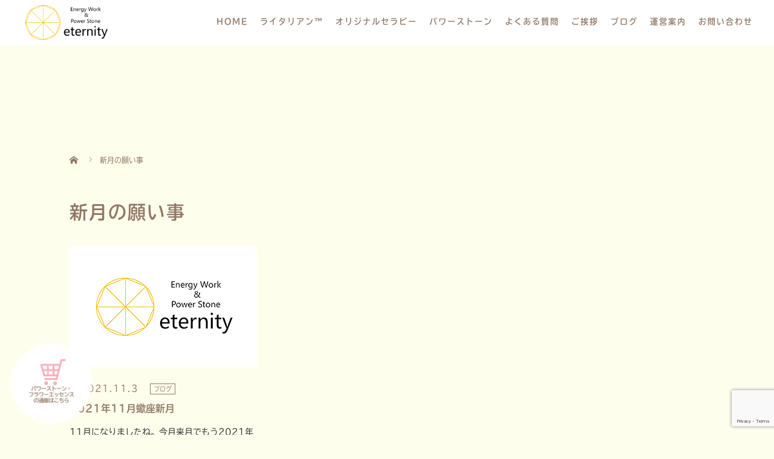

--- FILE ---
content_type: text/html; charset=UTF-8
request_url: https://eternity-inf.com/tag/%E6%96%B0%E6%9C%88%E3%81%AE%E9%A1%98%E3%81%84%E4%BA%8B/
body_size: 50477
content:
<!DOCTYPE html>
<html dir="ltr" lang="ja">
<head>
<!-- Google tag (gtag.js) -->
<script async src="https://www.googletagmanager.com/gtag/js?id=G-XTPKLDRS35"></script>
<script>
  window.dataLayer = window.dataLayer || [];
  function gtag(){dataLayer.push(arguments);}
  gtag('js', new Date());

  gtag('config', 'G-XTPKLDRS35');
</script>
  <meta charset="UTF-8">
  <meta name="viewport" content="width=device-width">
  <meta http-equiv="X-UA-Compatible" content="IE=edge">
  <meta name="format-detection" content="telephone=no">

  

  
  <link rel="profile" href="http://gmpg.org/xfn/11">
  <link rel="pingback" href="https://eternity-inf.com/xmlrpc.php">

    
		<!-- All in One SEO 4.9.3 - aioseo.com -->
		<title>新月の願い事 | 三重県津市のヒーリングサロンならカウンセリング・パワーストーンのeternity</title>
	<meta name="robots" content="max-image-preview:large" />
	<link rel="canonical" href="https://eternity-inf.com/tag/%e6%96%b0%e6%9c%88%e3%81%ae%e9%a1%98%e3%81%84%e4%ba%8b/" />
	<meta name="generator" content="All in One SEO (AIOSEO) 4.9.3" />
		<script type="application/ld+json" class="aioseo-schema">
			{"@context":"https:\/\/schema.org","@graph":[{"@type":"BreadcrumbList","@id":"https:\/\/eternity-inf.com\/tag\/%E6%96%B0%E6%9C%88%E3%81%AE%E9%A1%98%E3%81%84%E4%BA%8B\/#breadcrumblist","itemListElement":[{"@type":"ListItem","@id":"https:\/\/eternity-inf.com#listItem","position":1,"name":"Home","item":"https:\/\/eternity-inf.com","nextItem":{"@type":"ListItem","@id":"https:\/\/eternity-inf.com\/tag\/%e6%96%b0%e6%9c%88%e3%81%ae%e9%a1%98%e3%81%84%e4%ba%8b\/#listItem","name":"\u65b0\u6708\u306e\u9858\u3044\u4e8b"}},{"@type":"ListItem","@id":"https:\/\/eternity-inf.com\/tag\/%e6%96%b0%e6%9c%88%e3%81%ae%e9%a1%98%e3%81%84%e4%ba%8b\/#listItem","position":2,"name":"\u65b0\u6708\u306e\u9858\u3044\u4e8b","previousItem":{"@type":"ListItem","@id":"https:\/\/eternity-inf.com#listItem","name":"Home"}}]},{"@type":"CollectionPage","@id":"https:\/\/eternity-inf.com\/tag\/%E6%96%B0%E6%9C%88%E3%81%AE%E9%A1%98%E3%81%84%E4%BA%8B\/#collectionpage","url":"https:\/\/eternity-inf.com\/tag\/%E6%96%B0%E6%9C%88%E3%81%AE%E9%A1%98%E3%81%84%E4%BA%8B\/","name":"\u65b0\u6708\u306e\u9858\u3044\u4e8b | \u4e09\u91cd\u770c\u6d25\u5e02\u306e\u30d2\u30fc\u30ea\u30f3\u30b0\u30b5\u30ed\u30f3\u306a\u3089\u30ab\u30a6\u30f3\u30bb\u30ea\u30f3\u30b0\u30fb\u30d1\u30ef\u30fc\u30b9\u30c8\u30fc\u30f3\u306eeternity","inLanguage":"ja","isPartOf":{"@id":"https:\/\/eternity-inf.com\/#website"},"breadcrumb":{"@id":"https:\/\/eternity-inf.com\/tag\/%E6%96%B0%E6%9C%88%E3%81%AE%E9%A1%98%E3%81%84%E4%BA%8B\/#breadcrumblist"}},{"@type":"Organization","@id":"https:\/\/eternity-inf.com\/#organization","name":"\u4e09\u91cd\u770c\u6d25\u5e02\u306e\u30d2\u30fc\u30ea\u30f3\u30b0\u30b5\u30ed\u30f3\u306a\u3089\u30ab\u30a6\u30f3\u30bb\u30ea\u30f3\u30b0\u30fb\u30d1\u30ef\u30fc\u30b9\u30c8\u30fc\u30f3\u306eeternity","description":"\u4e09\u91cd\u770c\u6d25\u5e02\u306e\u30d2\u30fc\u30ea\u30f3\u30b0\u30b5\u30ed\u30f3\u306a\u3089\u30ab\u30a6\u30f3\u30bb\u30ea\u30f3\u30b0\u30fb\u30d1\u30ef\u30fc\u30b9\u30c8\u30fc\u30f3","url":"https:\/\/eternity-inf.com\/"},{"@type":"WebSite","@id":"https:\/\/eternity-inf.com\/#website","url":"https:\/\/eternity-inf.com\/","name":"\u4e09\u91cd\u770c\u6d25\u5e02\u306e\u30d2\u30fc\u30ea\u30f3\u30b0\u30b5\u30ed\u30f3\u306a\u3089\u30ab\u30a6\u30f3\u30bb\u30ea\u30f3\u30b0\u30fb\u30d1\u30ef\u30fc\u30b9\u30c8\u30fc\u30f3\u306eeternity","description":"\u4e09\u91cd\u770c\u6d25\u5e02\u306e\u30d2\u30fc\u30ea\u30f3\u30b0\u30b5\u30ed\u30f3\u306a\u3089\u30ab\u30a6\u30f3\u30bb\u30ea\u30f3\u30b0\u30fb\u30d1\u30ef\u30fc\u30b9\u30c8\u30fc\u30f3","inLanguage":"ja","publisher":{"@id":"https:\/\/eternity-inf.com\/#organization"}}]}
		</script>
		<!-- All in One SEO -->

<link rel='dns-prefetch' href='//ajax.googleapis.com' />
<link rel='dns-prefetch' href='//www.google.com' />
<link rel='dns-prefetch' href='//s.w.org' />
<link rel="alternate" type="application/rss+xml" title="三重県津市のヒーリングサロンならカウンセリング・パワーストーンのeternity &raquo; フィード" href="https://eternity-inf.com/feed/" />
<link rel="alternate" type="application/rss+xml" title="三重県津市のヒーリングサロンならカウンセリング・パワーストーンのeternity &raquo; コメントフィード" href="https://eternity-inf.com/comments/feed/" />
<link rel="alternate" type="application/rss+xml" title="三重県津市のヒーリングサロンならカウンセリング・パワーストーンのeternity &raquo; 新月の願い事 タグのフィード" href="https://eternity-inf.com/tag/%e6%96%b0%e6%9c%88%e3%81%ae%e9%a1%98%e3%81%84%e4%ba%8b/feed/" />
<script type="text/javascript">
window._wpemojiSettings = {"baseUrl":"https:\/\/s.w.org\/images\/core\/emoji\/13.1.0\/72x72\/","ext":".png","svgUrl":"https:\/\/s.w.org\/images\/core\/emoji\/13.1.0\/svg\/","svgExt":".svg","source":{"concatemoji":"https:\/\/eternity-inf.com\/wp-includes\/js\/wp-emoji-release.min.js?ver=5.9.12"}};
/*! This file is auto-generated */
!function(e,a,t){var n,r,o,i=a.createElement("canvas"),p=i.getContext&&i.getContext("2d");function s(e,t){var a=String.fromCharCode;p.clearRect(0,0,i.width,i.height),p.fillText(a.apply(this,e),0,0);e=i.toDataURL();return p.clearRect(0,0,i.width,i.height),p.fillText(a.apply(this,t),0,0),e===i.toDataURL()}function c(e){var t=a.createElement("script");t.src=e,t.defer=t.type="text/javascript",a.getElementsByTagName("head")[0].appendChild(t)}for(o=Array("flag","emoji"),t.supports={everything:!0,everythingExceptFlag:!0},r=0;r<o.length;r++)t.supports[o[r]]=function(e){if(!p||!p.fillText)return!1;switch(p.textBaseline="top",p.font="600 32px Arial",e){case"flag":return s([127987,65039,8205,9895,65039],[127987,65039,8203,9895,65039])?!1:!s([55356,56826,55356,56819],[55356,56826,8203,55356,56819])&&!s([55356,57332,56128,56423,56128,56418,56128,56421,56128,56430,56128,56423,56128,56447],[55356,57332,8203,56128,56423,8203,56128,56418,8203,56128,56421,8203,56128,56430,8203,56128,56423,8203,56128,56447]);case"emoji":return!s([10084,65039,8205,55357,56613],[10084,65039,8203,55357,56613])}return!1}(o[r]),t.supports.everything=t.supports.everything&&t.supports[o[r]],"flag"!==o[r]&&(t.supports.everythingExceptFlag=t.supports.everythingExceptFlag&&t.supports[o[r]]);t.supports.everythingExceptFlag=t.supports.everythingExceptFlag&&!t.supports.flag,t.DOMReady=!1,t.readyCallback=function(){t.DOMReady=!0},t.supports.everything||(n=function(){t.readyCallback()},a.addEventListener?(a.addEventListener("DOMContentLoaded",n,!1),e.addEventListener("load",n,!1)):(e.attachEvent("onload",n),a.attachEvent("onreadystatechange",function(){"complete"===a.readyState&&t.readyCallback()})),(n=t.source||{}).concatemoji?c(n.concatemoji):n.wpemoji&&n.twemoji&&(c(n.twemoji),c(n.wpemoji)))}(window,document,window._wpemojiSettings);
</script>
<style type="text/css">
img.wp-smiley,
img.emoji {
	display: inline !important;
	border: none !important;
	box-shadow: none !important;
	height: 1em !important;
	width: 1em !important;
	margin: 0 0.07em !important;
	vertical-align: -0.1em !important;
	background: none !important;
	padding: 0 !important;
}
</style>
	<link rel='stylesheet' id='wp-block-library-css'  href='https://eternity-inf.com/wp-includes/css/dist/block-library/style.min.css?ver=4.1.1' type='text/css' media='all' />
<link rel='stylesheet' id='aioseo/css/src/vue/standalone/blocks/table-of-contents/global.scss-css'  href='https://eternity-inf.com/wp-content/plugins/all-in-one-seo-pack/dist/Lite/assets/css/table-of-contents/global.e90f6d47.css?ver=4.9.3' type='text/css' media='all' />
<style id='global-styles-inline-css' type='text/css'>
body{--wp--preset--color--black: #000000;--wp--preset--color--cyan-bluish-gray: #abb8c3;--wp--preset--color--white: #ffffff;--wp--preset--color--pale-pink: #f78da7;--wp--preset--color--vivid-red: #cf2e2e;--wp--preset--color--luminous-vivid-orange: #ff6900;--wp--preset--color--luminous-vivid-amber: #fcb900;--wp--preset--color--light-green-cyan: #7bdcb5;--wp--preset--color--vivid-green-cyan: #00d084;--wp--preset--color--pale-cyan-blue: #8ed1fc;--wp--preset--color--vivid-cyan-blue: #0693e3;--wp--preset--color--vivid-purple: #9b51e0;--wp--preset--gradient--vivid-cyan-blue-to-vivid-purple: linear-gradient(135deg,rgba(6,147,227,1) 0%,rgb(155,81,224) 100%);--wp--preset--gradient--light-green-cyan-to-vivid-green-cyan: linear-gradient(135deg,rgb(122,220,180) 0%,rgb(0,208,130) 100%);--wp--preset--gradient--luminous-vivid-amber-to-luminous-vivid-orange: linear-gradient(135deg,rgba(252,185,0,1) 0%,rgba(255,105,0,1) 100%);--wp--preset--gradient--luminous-vivid-orange-to-vivid-red: linear-gradient(135deg,rgba(255,105,0,1) 0%,rgb(207,46,46) 100%);--wp--preset--gradient--very-light-gray-to-cyan-bluish-gray: linear-gradient(135deg,rgb(238,238,238) 0%,rgb(169,184,195) 100%);--wp--preset--gradient--cool-to-warm-spectrum: linear-gradient(135deg,rgb(74,234,220) 0%,rgb(151,120,209) 20%,rgb(207,42,186) 40%,rgb(238,44,130) 60%,rgb(251,105,98) 80%,rgb(254,248,76) 100%);--wp--preset--gradient--blush-light-purple: linear-gradient(135deg,rgb(255,206,236) 0%,rgb(152,150,240) 100%);--wp--preset--gradient--blush-bordeaux: linear-gradient(135deg,rgb(254,205,165) 0%,rgb(254,45,45) 50%,rgb(107,0,62) 100%);--wp--preset--gradient--luminous-dusk: linear-gradient(135deg,rgb(255,203,112) 0%,rgb(199,81,192) 50%,rgb(65,88,208) 100%);--wp--preset--gradient--pale-ocean: linear-gradient(135deg,rgb(255,245,203) 0%,rgb(182,227,212) 50%,rgb(51,167,181) 100%);--wp--preset--gradient--electric-grass: linear-gradient(135deg,rgb(202,248,128) 0%,rgb(113,206,126) 100%);--wp--preset--gradient--midnight: linear-gradient(135deg,rgb(2,3,129) 0%,rgb(40,116,252) 100%);--wp--preset--duotone--dark-grayscale: url('#wp-duotone-dark-grayscale');--wp--preset--duotone--grayscale: url('#wp-duotone-grayscale');--wp--preset--duotone--purple-yellow: url('#wp-duotone-purple-yellow');--wp--preset--duotone--blue-red: url('#wp-duotone-blue-red');--wp--preset--duotone--midnight: url('#wp-duotone-midnight');--wp--preset--duotone--magenta-yellow: url('#wp-duotone-magenta-yellow');--wp--preset--duotone--purple-green: url('#wp-duotone-purple-green');--wp--preset--duotone--blue-orange: url('#wp-duotone-blue-orange');--wp--preset--font-size--small: 13px;--wp--preset--font-size--medium: 20px;--wp--preset--font-size--large: 36px;--wp--preset--font-size--x-large: 42px;}.has-black-color{color: var(--wp--preset--color--black) !important;}.has-cyan-bluish-gray-color{color: var(--wp--preset--color--cyan-bluish-gray) !important;}.has-white-color{color: var(--wp--preset--color--white) !important;}.has-pale-pink-color{color: var(--wp--preset--color--pale-pink) !important;}.has-vivid-red-color{color: var(--wp--preset--color--vivid-red) !important;}.has-luminous-vivid-orange-color{color: var(--wp--preset--color--luminous-vivid-orange) !important;}.has-luminous-vivid-amber-color{color: var(--wp--preset--color--luminous-vivid-amber) !important;}.has-light-green-cyan-color{color: var(--wp--preset--color--light-green-cyan) !important;}.has-vivid-green-cyan-color{color: var(--wp--preset--color--vivid-green-cyan) !important;}.has-pale-cyan-blue-color{color: var(--wp--preset--color--pale-cyan-blue) !important;}.has-vivid-cyan-blue-color{color: var(--wp--preset--color--vivid-cyan-blue) !important;}.has-vivid-purple-color{color: var(--wp--preset--color--vivid-purple) !important;}.has-black-background-color{background-color: var(--wp--preset--color--black) !important;}.has-cyan-bluish-gray-background-color{background-color: var(--wp--preset--color--cyan-bluish-gray) !important;}.has-white-background-color{background-color: var(--wp--preset--color--white) !important;}.has-pale-pink-background-color{background-color: var(--wp--preset--color--pale-pink) !important;}.has-vivid-red-background-color{background-color: var(--wp--preset--color--vivid-red) !important;}.has-luminous-vivid-orange-background-color{background-color: var(--wp--preset--color--luminous-vivid-orange) !important;}.has-luminous-vivid-amber-background-color{background-color: var(--wp--preset--color--luminous-vivid-amber) !important;}.has-light-green-cyan-background-color{background-color: var(--wp--preset--color--light-green-cyan) !important;}.has-vivid-green-cyan-background-color{background-color: var(--wp--preset--color--vivid-green-cyan) !important;}.has-pale-cyan-blue-background-color{background-color: var(--wp--preset--color--pale-cyan-blue) !important;}.has-vivid-cyan-blue-background-color{background-color: var(--wp--preset--color--vivid-cyan-blue) !important;}.has-vivid-purple-background-color{background-color: var(--wp--preset--color--vivid-purple) !important;}.has-black-border-color{border-color: var(--wp--preset--color--black) !important;}.has-cyan-bluish-gray-border-color{border-color: var(--wp--preset--color--cyan-bluish-gray) !important;}.has-white-border-color{border-color: var(--wp--preset--color--white) !important;}.has-pale-pink-border-color{border-color: var(--wp--preset--color--pale-pink) !important;}.has-vivid-red-border-color{border-color: var(--wp--preset--color--vivid-red) !important;}.has-luminous-vivid-orange-border-color{border-color: var(--wp--preset--color--luminous-vivid-orange) !important;}.has-luminous-vivid-amber-border-color{border-color: var(--wp--preset--color--luminous-vivid-amber) !important;}.has-light-green-cyan-border-color{border-color: var(--wp--preset--color--light-green-cyan) !important;}.has-vivid-green-cyan-border-color{border-color: var(--wp--preset--color--vivid-green-cyan) !important;}.has-pale-cyan-blue-border-color{border-color: var(--wp--preset--color--pale-cyan-blue) !important;}.has-vivid-cyan-blue-border-color{border-color: var(--wp--preset--color--vivid-cyan-blue) !important;}.has-vivid-purple-border-color{border-color: var(--wp--preset--color--vivid-purple) !important;}.has-vivid-cyan-blue-to-vivid-purple-gradient-background{background: var(--wp--preset--gradient--vivid-cyan-blue-to-vivid-purple) !important;}.has-light-green-cyan-to-vivid-green-cyan-gradient-background{background: var(--wp--preset--gradient--light-green-cyan-to-vivid-green-cyan) !important;}.has-luminous-vivid-amber-to-luminous-vivid-orange-gradient-background{background: var(--wp--preset--gradient--luminous-vivid-amber-to-luminous-vivid-orange) !important;}.has-luminous-vivid-orange-to-vivid-red-gradient-background{background: var(--wp--preset--gradient--luminous-vivid-orange-to-vivid-red) !important;}.has-very-light-gray-to-cyan-bluish-gray-gradient-background{background: var(--wp--preset--gradient--very-light-gray-to-cyan-bluish-gray) !important;}.has-cool-to-warm-spectrum-gradient-background{background: var(--wp--preset--gradient--cool-to-warm-spectrum) !important;}.has-blush-light-purple-gradient-background{background: var(--wp--preset--gradient--blush-light-purple) !important;}.has-blush-bordeaux-gradient-background{background: var(--wp--preset--gradient--blush-bordeaux) !important;}.has-luminous-dusk-gradient-background{background: var(--wp--preset--gradient--luminous-dusk) !important;}.has-pale-ocean-gradient-background{background: var(--wp--preset--gradient--pale-ocean) !important;}.has-electric-grass-gradient-background{background: var(--wp--preset--gradient--electric-grass) !important;}.has-midnight-gradient-background{background: var(--wp--preset--gradient--midnight) !important;}.has-small-font-size{font-size: var(--wp--preset--font-size--small) !important;}.has-medium-font-size{font-size: var(--wp--preset--font-size--medium) !important;}.has-large-font-size{font-size: var(--wp--preset--font-size--large) !important;}.has-x-large-font-size{font-size: var(--wp--preset--font-size--x-large) !important;}
</style>
<link rel='stylesheet' id='contact-form-7-css'  href='https://eternity-inf.com/wp-content/plugins/contact-form-7/includes/css/styles.css?ver=5.6.4' type='text/css' media='all' />
<link rel='stylesheet' id='_tk-bootstrap-wp-css'  href='https://eternity-inf.com/wp-content/themes/amore_tcd028/includes/css/bootstrap-wp.css?ver=4.1.1' type='text/css' media='all' />
<link rel='stylesheet' id='_tk-bootstrap-css'  href='https://eternity-inf.com/wp-content/themes/amore_tcd028/includes/resources/bootstrap/css/bootstrap.min.css?ver=4.1.1' type='text/css' media='all' />
<link rel='stylesheet' id='_tk-font-awesome-css'  href='https://eternity-inf.com/wp-content/themes/amore_tcd028/includes/css/font-awesome.min.css?ver=4.1.0' type='text/css' media='all' />
<link rel='stylesheet' id='_tk-style-css'  href='https://eternity-inf.com/wp-content/themes/amore_tcd028/style.css?ver=4.1.1' type='text/css' media='all' />
<script type='text/javascript' src='https://ajax.googleapis.com/ajax/libs/jquery/1.11.3/jquery.min.js?ver=5.9.12' id='jquery-js'></script>
<script type='text/javascript' src='https://eternity-inf.com/wp-content/themes/amore_tcd028/includes/resources/bootstrap/js/bootstrap.js?ver=5.9.12' id='_tk-bootstrapjs-js'></script>
<script type='text/javascript' src='https://eternity-inf.com/wp-content/themes/amore_tcd028/includes/js/bootstrap-wp.js?ver=5.9.12' id='_tk-bootstrapwp-js'></script>
<link rel="https://api.w.org/" href="https://eternity-inf.com/wp-json/" /><link rel="alternate" type="application/json" href="https://eternity-inf.com/wp-json/wp/v2/tags/45" />    <link rel="stylesheet" media="screen and (max-width:771px)" href="https://eternity-inf.com/wp-content/themes/amore_tcd028/footer-bar/footer-bar.css?ver=4.1.1">

  <script type="text/javascript" src="https://eternity-inf.com/wp-content/themes/amore_tcd028/js/jquery.elevatezoom.js"></script>
  <script type="text/javascript" src="https://eternity-inf.com/wp-content/themes/amore_tcd028/parallax.js"></script>
  <script type="text/javascript" src="https://eternity-inf.com/wp-content/themes/amore_tcd028/js/jscript.js"></script>
   

  <script type="text/javascript">
    jQuery(function() {
      jQuery(".zoom").elevateZoom({
        zoomType : "inner",
        zoomWindowFadeIn: 500,
        zoomWindowFadeOut: 500,
        easing : true
      });
    });
  </script>
	
  <!--スマホ表示時のみ電話番号にリンク-->
  <script type="text/javascript">
	  function smtel(telno){
		  if((navigator.userAgent.indexOf('iPhone') > 0 && navigator.userAgent.indexOf('iPod') == -1) || navigator.userAgent.indexOf('Android') > 0 && navigator.userAgent.indexOf('Mobile') > 0){
			  document.write('<a class="tel-link" href="tel:'+telno+'">'+telno+'</a>');
		  }else{
			  document.write('<span class="tel-link">'+telno+'</span>');
		  }
	  }
  </script>
  
  <!--font-awesome-->
  <link rel="stylesheet" href="https://use.fontawesome.com/releases/v5.8.1/css/all.css" integrity="sha384-50oBUHEmvpQ+1lW4y57PTFmhCaXp0ML5d60M1M7uH2+nqUivzIebhndOJK28anvf" crossorigin="anonymous">
  <!--font-awesomeここまで-->

  <script type="text/javascript" src="https://eternity-inf.com/wp-content/themes/amore_tcd028/js/syncertel.js"></script>

  <link rel="stylesheet" media="screen and (max-width:991px)" href="https://eternity-inf.com/wp-content/themes/amore_tcd028/responsive.css?ver=4.1.1">
  <link rel="stylesheet" href="//maxcdn.bootstrapcdn.com/font-awesome/4.3.0/css/font-awesome.min.css">
  <link rel="stylesheet" href="https://eternity-inf.com/wp-content/themes/amore_tcd028/amore.css?ver=4.1.1" type="text/css" />
  <link rel="stylesheet" href="https://eternity-inf.com/wp-content/themes/amore_tcd028/comment-style.css?ver=4.1.1" type="text/css" />
  <style type="text/css">
          .site-navigation{position:fixed;}
    
  .fa, .wp-icon a:before {display:inline-block;font:normal normal normal 14px/1 FontAwesome;font-size:inherit;text-rendering:auto;-webkit-font-smoothing:antialiased;-moz-osx-font-smoothing:grayscale;transform:translate(0, 0)}
  .fa-phone:before, .wp-icon.wp-fa-phone a:before {content:"\f095"; margin-right:5px;}

  body { font-size:14px; }
  a {color: #FFFFE0;}
  a:hover {color: #F0FFFF;}
  #global_menu ul ul li a{background:#FFFFE0;}
  #global_menu ul ul li a:hover{background:#F0FFFF;}
  #previous_next_post a:hover{
    background: #F0FFFF;
  }
  .social-icon:hover{
    background-color: #FFFFE0 !important;
  }
  .up-arrow:hover{
    background-color: #FFFFE0 !important;
  }

  .menu-item:hover *:not(.dropdown-menu *){
    color: #FFFFE0 !important;
  }
  .menu-item a:hover {
    color: #FFFFE0 !important;
  }
  .button a, .pager li > a, .pager li > span{
    background-color: #F0FFFF;
  }
  .dropdown-menu .menu-item > a:hover, .button a:hover, .pager li > a:hover{
    background-color: #FFFFE0 !important;
  }
  .button-green a{
    background-color: #FFFFE0;
  }
  .button-green a:hover{
    background-color: #F0FFF0;
  }
  .timestamp{
    color: #FFFFE0;
  }
  .blog-list-timestamp{
    color: #FFFFE0;
  }
  .footer_main, .scrolltotop{
    background-color: #222222;
  }
  .scrolltotop_arrow a:hover{
    color: #FFFFE0;
  }

  .first-h1{
    color: #FFFFFF;
    text-shadow: 0px 0px 10px #666666 !important;
  }
  .second-body, .second-body{
    color: #333333;
  }
  .top-headline.third_headline{
      color: #FFFFFF;
      text-shadow: 0px 0px 10px #666666;
  }
  .top-headline.fourth_headline{
      color: #FFFFFF;
      text-shadow: 0px 0px 10px #666666;
  }
  .top-headline.fifth_headline{
      color: #FFFFFF;
      text-shadow: 0px 0px 10px #666666;
  }

  .top-headline{
      color: #FFFFFF;
      text-shadow: 0px 0px 10px #666666;
  }

  .thumb:hover:after{
      box-shadow: inset 0 0 0 7px #FFFFE0;
  }


    p { word-wrap:break-word; }
  
  .btn-flat-border {
  display: inline-block;
  padding: 15px;
  text-decoration: none;
  color: #FFAF06 !important;
  border: solid 2px #FFAF06;
  border-radius: 3px;
  transition: .4s;
}

.btn-flat-border:hover {
  background: #FFAF06;
  color: white !important;
}

@media only screen and (max-width: 485px) {
.btn-flat-border {
  font-size: 12px !important;
}
}


/* プロフィールページ */
.col2-box {
  display: flex;
  flex-wrap: wrap;  
}
.col2-box div {
  width: 50%;
}
.col2-box img {
  width: 80%;
  margin-top: 85px;
}
@media(max-width: 767px){
.col2-box div {
  width: 100%;
}
.col2-box img {
  margin-top: 30px;
}
}

.nagamoto_img {
  width: auto !important;
}

@media(max-width: 767px){
.nagamoto_img {
  width: 150px !important;
}
}

/* 妊活セラピー */
.ninkatu-p {
  color: #f54b4b;
}

@media only screen and (max-width: 771px){
.ninkatu-th {
    width: 34% !important;
}
}

@media (min-width: 1200px){
    #header .container{
        width: 1200px;
    }
}

@media (max-width: 1200px){
    #header .container{
        width: 100%;
    }
}


/*お客様の声*/

.voice_box{
    background: #fff;
    border-radius: 10px;
    box-sizing: border-box;
    padding: 20px ;
    margin-top: 50px;
}

.single-page .voice_box h3{
    margin-top: 0;
    text-align: center;
}

.voice_inner{
    display: inline-flex;
    flex-wrap: wrap;
    justify-content: center;
    align-content: center;
    margin: auto;
}

.voice_inner h4{
    text-align: center;
    line-height: 1.5;
}

.voice_content{
    box-sizing: border-box;
    width: 33.33%;
    padding: 2%;
    position: relative;
    line-height: 2.2;
}

.voice_content::before{
    content: "";
    border-left: 3px dotted #68b19b;
    height: 85%;
    display: block;
    position: absolute;
    left: -1px;
    top: 5%;
}

.voice_content:first-child::before{
    content: none;
}

@media screen and (max-width: 485px) {
    .voice_box h3{
        font-size: 20px;
    }
    .voice_inner{
        display: block;
    }
    .voice_content{
        width: 100%;
        border-bottom: 3px dotted #68b19b;
    }
    .voice_content::before{
        content: none;
    }
    .voice_box .voice_content:last-child{
        border-bottom: none;
    }
}

#voice .voice_title{
    padding-top: 70px;
    padding-bottom: 60px;
    text-align: center;
    background: url(https://eternity-inf.com/wp-content/uploads/2019/04/top01_bg.jpg);
}
  

</style>

<!-- originalCSS -->
<link rel="stylesheet" type="text/css" href="https://eternity-inf.com/wp-content/themes/amore_tcd028/original.css">
<!-- originalCSS END -->
	
<!-- Adobe Fonts  -->
<script>
  (function(d) {
    var config = {
      kitId: 'gor0axb',
      scriptTimeout: 3000,
      async: true
    },
    h=d.documentElement,t=setTimeout(function(){h.className=h.className.replace(/\bwf-loading\b/g,"")+" wf-inactive";},config.scriptTimeout),tk=d.createElement("script"),f=false,s=d.getElementsByTagName("script")[0],a;h.className+=" wf-loading";tk.src='https://use.typekit.net/'+config.kitId+'.js';tk.async=true;tk.onload=tk.onreadystatechange=function(){a=this.readyState;if(f||a&&a!="complete"&&a!="loaded")return;f=true;clearTimeout(t);try{Typekit.load(config)}catch(e){}};s.parentNode.insertBefore(tk,s)
  })(document);
</script>
<!-- Adobe Fonts ここまで -->

<!-- ファビコン -->
<link rel="icon" href="https://eternity-inf.com/wp-content/themes/amore_tcd028/img/favicon.ico">
 
<!-- スマホ用アイコン -->
<link rel="apple-touch-icon" sizes="180x180" href="https://eternity-inf.com/wp-content/themes/amore_tcd028/img/apple-touch-icon.png">
</head>

<body class="archive tag tag-45">
  
  <div id="verytop"></div>
  <nav id="header" class="site-navigation">
      <div class="container">
      <div class="row">
        <div class="site-navigation-inner col-xs-120 no-padding" style="padding:0px">
          <div class="navbar navbar-default">
            <div class="navbar-header">
              <div id="logo-area">
                <div id='logo_image'>
<h1 id="logo" style="top:0px; left:0px;"><a href=" https://eternity-inf.com/" title="三重県津市のヒーリングサロンならカウンセリング・パワーストーンのeternity" data-label="三重県津市のヒーリングサロンならカウンセリング・パワーストーンのeternity"><img class="h_logo" src="https://eternity-inf.com/wp-content/uploads/tcd-w/logo.png?1769038380" alt="三重県津市のヒーリングサロンならカウンセリング・パワーストーンのeternity" title="三重県津市のヒーリングサロンならカウンセリング・パワーストーンのeternity" /></a></h1>
</div>
                              </div>

            </div>

            <!-- The WordPress Menu goes here -->
            <div class="pull-right right-menu">
                                              <div class="collapse navbar-collapse"><ul id="main-menu" class="nav navbar-nav"><li id="menu-item-20" class="menu-item menu-item-type-post_type menu-item-object-page menu-item-home menu-item-20"><a title="HOME" href="https://eternity-inf.com/">HOME</a></li>
<li id="menu-item-933" class="menu-item menu-item-type-post_type menu-item-object-page menu-item-has-children menu-item-933 dropdown"><a title="ライタリアン™" href="https://eternity-inf.com/laitalian/" data-toggle="dropdown" class="dropdown-toggle" aria-haspopup="true">ライタリアン™ <span class="caret"></span></a>
<ul role="menu" class=" dropdown-menu">
	<li id="menu-item-1295" class="menu-item menu-item-type-post_type menu-item-object-page menu-item-1295"><a title="ライタリアンレイ™" href="https://eternity-inf.com/lightarian_ray/">ライタリアンレイ™</a></li>
	<li id="menu-item-1308" class="menu-item menu-item-type-post_type menu-item-object-page menu-item-1308"><a title="ライタリアン™レイキ" href="https://eternity-inf.com/laitalian-reiki/">ライタリアン™レイキ</a></li>
	<li id="menu-item-1978" class="menu-item menu-item-type-post_type menu-item-object-page menu-item-1978"><a title="ライタリアンクリアリング™" href="https://eternity-inf.com/clearring/">ライタリアンクリアリング™</a></li>
	<li id="menu-item-1895" class="menu-item menu-item-type-post_type menu-item-object-page menu-item-1895"><a title="アセンションバンド™" href="https://eternity-inf.com/ascension/">アセンションバンド™</a></li>
	<li id="menu-item-1585" class="menu-item menu-item-type-post_type menu-item-object-page menu-item-1585"><a title="ピュリフィケーションリング™" href="https://eternity-inf.com/lightarian-purification/">ピュリフィケーションリング™</a></li>
	<li id="menu-item-1305" class="menu-item menu-item-type-post_type menu-item-object-page menu-item-1305"><a title="エンジェルリンク™" href="https://eternity-inf.com/angel_link/">エンジェルリンク™</a></li>
	<li id="menu-item-1492" class="menu-item menu-item-type-post_type menu-item-object-page menu-item-1492"><a title="エンジェルリンクエクステンション™" href="https://eternity-inf.com/angel-link-extension/">エンジェルリンクエクステンション™</a></li>
</ul>
</li>
<li id="menu-item-1292" class="menu-item menu-item-type-custom menu-item-object-custom menu-item-has-children menu-item-1292 dropdown"><a title="オリジナルセラピー" data-toggle="dropdown" class="dropdown-toggle" aria-haspopup="true">オリジナルセラピー <span class="caret"></span></a>
<ul role="menu" class=" dropdown-menu">
	<li id="menu-item-1105" class="menu-item menu-item-type-post_type menu-item-object-page menu-item-1105"><a title="カウンセリング" href="https://eternity-inf.com/counseling/">カウンセリング</a></li>
	<li id="menu-item-1593" class="menu-item menu-item-type-post_type menu-item-object-page menu-item-1593"><a title="シフトアップ" href="https://eternity-inf.com/shift-up/">シフトアップ</a></li>
	<li id="menu-item-800" class="menu-item menu-item-type-post_type menu-item-object-page menu-item-800"><a title="インフィニティセラピー" href="https://eternity-inf.com/infinity-thrapy/">インフィニティセラピー</a></li>
</ul>
</li>
<li id="menu-item-856" class="menu-item menu-item-type-post_type menu-item-object-page menu-item-has-children menu-item-856 dropdown"><a title="パワーストーン" href="https://eternity-inf.com/power_stone/" data-toggle="dropdown" class="dropdown-toggle" aria-haspopup="true">パワーストーン <span class="caret"></span></a>
<ul role="menu" class=" dropdown-menu">
	<li id="menu-item-2183" class="menu-item menu-item-type-post_type menu-item-object-page menu-item-2183"><a title="フラワーエッセンス" href="https://eternity-inf.com/flower-essence/">フラワーエッセンス</a></li>
</ul>
</li>
<li id="menu-item-48" class="menu-item menu-item-type-post_type menu-item-object-page menu-item-48"><a title="よくある質問" href="https://eternity-inf.com/faq/">よくある質問</a></li>
<li id="menu-item-30" class="menu-item menu-item-type-post_type menu-item-object-page menu-item-has-children menu-item-30 dropdown"><a title="ご挨拶" href="https://eternity-inf.com/profile/" data-toggle="dropdown" class="dropdown-toggle" aria-haspopup="true">ご挨拶 <span class="caret"></span></a>
<ul role="menu" class=" dropdown-menu">
	<li id="menu-item-283" class="menu-item menu-item-type-post_type menu-item-object-page menu-item-283"><a title="プロフィール" href="https://eternity-inf.com/profile-2/">プロフィール</a></li>
</ul>
</li>
<li id="menu-item-22" class="menu-item menu-item-type-taxonomy menu-item-object-category menu-item-has-children menu-item-22 dropdown"><a title="ブログ" href="https://eternity-inf.com/category/news/" data-toggle="dropdown" class="dropdown-toggle" aria-haspopup="true">ブログ <span class="caret"></span></a>
<ul role="menu" class=" dropdown-menu">
	<li id="menu-item-147" class="menu-item menu-item-type-taxonomy menu-item-object-category menu-item-147"><a title="お知らせ" href="https://eternity-inf.com/category/%e3%81%8a%e7%9f%a5%e3%82%89%e3%81%9b/">お知らせ</a></li>
	<li id="menu-item-423" class="menu-item menu-item-type-taxonomy menu-item-object-category menu-item-423"><a title="ブログ" href="https://eternity-inf.com/category/news/">ブログ</a></li>
	<li id="menu-item-422" class="menu-item menu-item-type-taxonomy menu-item-object-category menu-item-422"><a title="イベント情報" href="https://eternity-inf.com/category/%e3%82%a4%e3%83%99%e3%83%b3%e3%83%88%e6%83%85%e5%a0%b1/">イベント情報</a></li>
</ul>
</li>
<li id="menu-item-19" class="menu-item menu-item-type-post_type menu-item-object-page menu-item-has-children menu-item-19 dropdown"><a title="運営案内" href="https://eternity-inf.com/access/" data-toggle="dropdown" class="dropdown-toggle" aria-haspopup="true">運営案内 <span class="caret"></span></a>
<ul role="menu" class=" dropdown-menu">
	<li id="menu-item-867" class="menu-item menu-item-type-custom menu-item-object-custom menu-item-867"><a title="Instagram" href="https://www.instagram.com/yukari.inf/">Instagram</a></li>
	<li id="menu-item-565" class="menu-item menu-item-type-custom menu-item-object-custom menu-item-565"><a title="アメブロ" href="https://ameblo.jp/eternity-ew/">アメブロ</a></li>
</ul>
</li>
<li id="menu-item-21" class="menu-item menu-item-type-post_type menu-item-object-page menu-item-has-children menu-item-21 dropdown"><a title="お問い合わせ" href="https://eternity-inf.com/contact/" data-toggle="dropdown" class="dropdown-toggle" aria-haspopup="true">お問い合わせ <span class="caret"></span></a>
<ul role="menu" class=" dropdown-menu">
	<li id="menu-item-27" class="menu-item menu-item-type-custom menu-item-object-custom menu-item-27"><a title="各種オンライン販売" target="_blank" href="https://eternityinf.official.ec/">各種オンライン販売</a></li>
</ul>
</li>
</ul></div>                                                                <a href="#" class="menu_button"></a>
                 <div id="global_menu" class="clearfix">
                  <ul id="menu-%e3%82%b0%e3%83%ad%e3%83%bc%e3%83%90%e3%83%ab%e3%83%a1%e3%83%8b%e3%83%a5%e3%83%bc" class="menu"><li class="menu-item menu-item-type-post_type menu-item-object-page menu-item-home menu-item-20"><a href="https://eternity-inf.com/">HOME</a></li>
<li class="menu-item menu-item-type-post_type menu-item-object-page menu-item-has-children menu-item-933"><a href="https://eternity-inf.com/laitalian/">ライタリアン™</a>
<ul class="sub-menu">
	<li class="menu-item menu-item-type-post_type menu-item-object-page menu-item-1295"><a href="https://eternity-inf.com/lightarian_ray/">ライタリアンレイ™</a></li>
	<li class="menu-item menu-item-type-post_type menu-item-object-page menu-item-1308"><a href="https://eternity-inf.com/laitalian-reiki/">ライタリアン™レイキ</a></li>
	<li class="menu-item menu-item-type-post_type menu-item-object-page menu-item-1978"><a href="https://eternity-inf.com/clearring/">ライタリアンクリアリング™</a></li>
	<li class="menu-item menu-item-type-post_type menu-item-object-page menu-item-1895"><a href="https://eternity-inf.com/ascension/">アセンションバンド™</a></li>
	<li class="menu-item menu-item-type-post_type menu-item-object-page menu-item-1585"><a href="https://eternity-inf.com/lightarian-purification/">ピュリフィケーションリング™</a></li>
	<li class="menu-item menu-item-type-post_type menu-item-object-page menu-item-1305"><a href="https://eternity-inf.com/angel_link/">エンジェルリンク™</a></li>
	<li class="menu-item menu-item-type-post_type menu-item-object-page menu-item-1492"><a href="https://eternity-inf.com/angel-link-extension/">エンジェルリンクエクステンション™</a></li>
</ul>
</li>
<li class="menu-item menu-item-type-custom menu-item-object-custom menu-item-has-children menu-item-1292"><a>オリジナルセラピー</a>
<ul class="sub-menu">
	<li class="menu-item menu-item-type-post_type menu-item-object-page menu-item-1105"><a href="https://eternity-inf.com/counseling/">カウンセリング</a></li>
	<li class="menu-item menu-item-type-post_type menu-item-object-page menu-item-1593"><a href="https://eternity-inf.com/shift-up/">シフトアップ</a></li>
	<li class="menu-item menu-item-type-post_type menu-item-object-page menu-item-800"><a href="https://eternity-inf.com/infinity-thrapy/">インフィニティセラピー</a></li>
</ul>
</li>
<li class="menu-item menu-item-type-post_type menu-item-object-page menu-item-has-children menu-item-856"><a href="https://eternity-inf.com/power_stone/">パワーストーン</a>
<ul class="sub-menu">
	<li class="menu-item menu-item-type-post_type menu-item-object-page menu-item-2183"><a href="https://eternity-inf.com/flower-essence/">フラワーエッセンス</a></li>
</ul>
</li>
<li class="menu-item menu-item-type-post_type menu-item-object-page menu-item-48"><a href="https://eternity-inf.com/faq/">よくある質問</a></li>
<li class="menu-item menu-item-type-post_type menu-item-object-page menu-item-has-children menu-item-30"><a href="https://eternity-inf.com/profile/">ご挨拶</a>
<ul class="sub-menu">
	<li class="menu-item menu-item-type-post_type menu-item-object-page menu-item-283"><a href="https://eternity-inf.com/profile-2/">プロフィール</a></li>
</ul>
</li>
<li class="menu-item menu-item-type-taxonomy menu-item-object-category menu-item-has-children menu-item-22"><a href="https://eternity-inf.com/category/news/">ブログ</a>
<ul class="sub-menu">
	<li class="menu-item menu-item-type-taxonomy menu-item-object-category menu-item-147"><a href="https://eternity-inf.com/category/%e3%81%8a%e7%9f%a5%e3%82%89%e3%81%9b/">お知らせ</a></li>
	<li class="menu-item menu-item-type-taxonomy menu-item-object-category menu-item-423"><a href="https://eternity-inf.com/category/news/">ブログ</a></li>
	<li class="menu-item menu-item-type-taxonomy menu-item-object-category menu-item-422"><a href="https://eternity-inf.com/category/%e3%82%a4%e3%83%99%e3%83%b3%e3%83%88%e6%83%85%e5%a0%b1/">イベント情報</a></li>
</ul>
</li>
<li class="menu-item menu-item-type-post_type menu-item-object-page menu-item-has-children menu-item-19"><a href="https://eternity-inf.com/access/">運営案内</a>
<ul class="sub-menu">
	<li class="menu-item menu-item-type-custom menu-item-object-custom menu-item-867"><a href="https://www.instagram.com/yukari.inf/">Instagram</a></li>
	<li class="menu-item menu-item-type-custom menu-item-object-custom menu-item-565"><a href="https://ameblo.jp/eternity-ew/">アメブロ</a></li>
</ul>
</li>
<li class="menu-item menu-item-type-post_type menu-item-object-page menu-item-has-children menu-item-21"><a href="https://eternity-inf.com/contact/">お問い合わせ</a>
<ul class="sub-menu">
	<li class="menu-item menu-item-type-custom menu-item-object-custom menu-item-27"><a target="_blank" rel="noopener" href="https://eternityinf.official.ec/">各種オンライン販売</a></li>
</ul>
</li>
</ul>                 </div>
                                           </div>

          </div><!-- .navbar -->
        </div>
      </div>
    </div><!-- .container -->
  </nav><!-- .site-navigation -->

<div class="main-content">
  
<style type="text/css" media="screen">
.read-more a{
  padding-top:0px !important;
  padding-bottom:0px !important;
}
</style>

  <div class="amore-divider romaji" style="background-image:url(https://jmhe.net/wp-content/uploads/tcd-w/main_cont.jpg)">
    <div class="container">
      <div class="row">
        <div class="col-xs-120 no-padding">
          <h2 class="top-headline" style="margin-top: 50px; margin-bottom: -20px;"></h2>
        </div>
      </div>
    </div>
  </div>

  <div class="container amore-inner-container">
    <div class="row">
      <div id="infiniscroll" class="col-xs-120 no-padding">
                  
<ul id="bread_crumb" class="clearfix">
 <li itemscope="itemscope" itemtype="http://data-vocabulary.org/Breadcrumb" class="home"><a itemprop="url" href="https://eternity-inf.com/"><span itemprop="title">Home</span></a></li>

 <li class="last">新月の願い事</li>

</ul>
                <h3 class="cate-title mb50">
          新月の願い事        </h3>
        
        <div id="blog-index">
        <div class="row" style="padding-right:15px">
                                                                              <div class="col-sm-38">
                    <div class="row">
                      <article id="post-2549" class="post-2549 post type-post status-publish format-standard hentry category-news tag-43 tag-46 tag-14 tag-21 tag-45 tag-44 tag-22 tag-42">
                        <div class='col-sm-120 col-xs-60 mb20' style='padding-right:0px'>
                          <a href="https://eternity-inf.com/2021%e5%b9%b411%e6%9c%88%e8%a0%8d%e5%ba%a7%e6%96%b0%e6%9c%88/"><div class="thumb blog-list-thumb"><img src="https://eternity-inf.com/wp-content/themes/amore_tcd028/img/common/no_image2.gif" alt="" title=""></div></a>
                        </div>
                        <div class='col-sm-120 col-xs-60'>
                          <span class='fa fa-clock-o'></span><span class='blog-list-timestamp romaji'>&nbsp;2021.11.3</span>　                          <span class="cate"><a href="https://eternity-inf.com/category/news/" rel="category tag">ブログ</a></span>                          <h4 class='blog-list-title'><a href="https://eternity-inf.com/2021%e5%b9%b411%e6%9c%88%e8%a0%8d%e5%ba%a7%e6%96%b0%e6%9c%88/">2021年11月蠍座新月</a></h4>
                          <p class="blog-list-body"><a href="https://eternity-inf.com/2021%e5%b9%b411%e6%9c%88%e8%a0%8d%e5%ba%a7%e6%96%b0%e6%9c%88/">11月になりましたね。今月来月でもう2021年も終わりですね。

11月の新…</a></p>
                        </div>
                      </article><!-- #post-## -->
                    </div>
                  </div>
                
                                                      </div>
        </div>
      </div>

                  <div class="col-xs-120 text-center blog-load-btn">
        <ul class="pager"><li class="button" id="pagerbutton"><a id="pagerlink" onclick="page_ajax_get()">もっと記事を見る</a></li></ul>
      </div>
    </div>
        </div>
</div><!-- .main-content -->


<div id="footer">
  <div class="container" style="padding-bottom:10px; padding-top:10px;">
    <div class="row hidden-xs">
           </div>

    <div class="row visible-xs">
      <div class="col-xs-120 text-center">
              </div>
      <div class="col-xs-120 footer_mobile_menu_wrapper">
                                                                                      </div>
      <div class="col-xs-120 text-center footer_social_link_wrapper">
             </div>
    </div>
  </div>
</div>


<div class="hidden-xs footer_main">
  <div class="container amore-section" style="padding: 10px 0 10px;">
    <div class="row" style="color:white; width:600px; margin:0 auto;">
      <div class="col-xs-120 text-center romaji"><div id="footer_logo_area" style="top:0px; left:0px;">
<h3 id="footer_logo">
<a href="https://eternity-inf.com/" title="三重県津市のヒーリングサロンならカウンセリング・パワーストーンのeternity"><img class="f_logo" src="https://eternity-inf.com/wp-content/uploads/tcd-w/footer-image.png" alt="三重県津市のヒーリングサロンならカウンセリング・パワーストーンのeternity" title="三重県津市のヒーリングサロンならカウンセリング・パワーストーンのeternity" /></a>
</h3>
</div>
</div>
    </div>
        <div class="row" style="color:white; width:600px; margin:0 auto;">

                            </div>
  </div>
  <div class="scrolltotop">
    <div class="scrolltotop_arrow"><a href="#verytop">&#xe911;</a></div>
  </div>
</div>

<div class="copr">
  <div class="container">
    <div class="row">
      <div class="col-sm-60 text-left hidden-xs">
                <span class="footer-address">三重県津市</span>        <span class="footer-phone">070-7549-3106</span>      </div>
      <div class="col-sm-60 text-right hidden-xs romaji">
        <span class="copyright">&copy;&nbsp; <a href="https://eternity-inf.com/">三重県津市のヒーリングサロンならカウンセリング・パワーストーンのeternity</a>.</span>
      </div>
      <div class="col-sm-120 text-center visible-xs romaji">
        <span class="copyright">&copy;&nbsp; <a href="https://eternity-inf.com/">三重県津市のヒーリングサロンならカウンセリング・パワーストーンのeternity</a>.</span>
      </div>
    </div>
  </div>
</div>

  <div id="return_top">
    <a href="#header_top"><span>PAGE TOP</span></a>
  </div>

<script type='text/javascript' src='https://eternity-inf.com/wp-content/plugins/contact-form-7/includes/swv/js/index.js?ver=5.6.4' id='swv-js'></script>
<script type='text/javascript' id='contact-form-7-js-extra'>
/* <![CDATA[ */
var wpcf7 = {"api":{"root":"https:\/\/eternity-inf.com\/wp-json\/","namespace":"contact-form-7\/v1"}};
/* ]]> */
</script>
<script type='text/javascript' src='https://eternity-inf.com/wp-content/plugins/contact-form-7/includes/js/index.js?ver=5.6.4' id='contact-form-7-js'></script>
<script type='text/javascript' src='https://eternity-inf.com/wp-content/themes/amore_tcd028/includes/js/skip-link-focus-fix.js?ver=20130115' id='_tk-skip-link-focus-fix-js'></script>
<script type='text/javascript' src='https://www.google.com/recaptcha/api.js?render=6LcJuMYUAAAAAKsD2_T1oTMr186GUysrq_KIkFNz&#038;ver=3.0' id='google-recaptcha-js'></script>
<script type='text/javascript' src='https://eternity-inf.com/wp-includes/js/dist/vendor/regenerator-runtime.min.js?ver=0.13.9' id='regenerator-runtime-js'></script>
<script type='text/javascript' src='https://eternity-inf.com/wp-includes/js/dist/vendor/wp-polyfill.min.js?ver=3.15.0' id='wp-polyfill-js'></script>
<script type='text/javascript' id='wpcf7-recaptcha-js-extra'>
/* <![CDATA[ */
var wpcf7_recaptcha = {"sitekey":"6LcJuMYUAAAAAKsD2_T1oTMr186GUysrq_KIkFNz","actions":{"homepage":"homepage","contactform":"contactform"}};
/* ]]> */
</script>
<script type='text/javascript' src='https://eternity-inf.com/wp-content/plugins/contact-form-7/modules/recaptcha/index.js?ver=5.6.4' id='wpcf7-recaptcha-js'></script>

<script type="text/javascript">

    var canLoad = true

    function page_ajax_get(){
      var page = jQuery('.paged').last().attr('data-paged') || 2;
      var cat = null;
      var ajaxurl = 'https://eternity-inf.com/wp-admin/admin-ajax.php';

      canLoad = false

      jQuery.ajax({
        type: 'POST',
        url: ajaxurl,
        data: {"action": "load-filter", cat: cat, paged:page },
        success: function(response) {
          if(response.length > 100){
            var id = page - 1;
            id.toString();
            jQuery("#infiniscroll").html(jQuery("#infiniscroll").html() + response);
          } else {
            jQuery("#pagerlink").html("最終ページ")
            jQuery("#pagerbutton").attr("disabled", "disabled")
          }

          setTimeout(function(){ canLoad = true }, 2000)
        }
      })
    }
    
  jQuery(window).load(function(){

    jQuery("#site-cover").fadeOut('slow');

    var cat = null
    var currentSlide = -1

    var fixStuff = function(){
      jQuery(".heightaswidth").each(function(){
        jQuery(this).css('height', jQuery(this).outerWidth())
      })

/* ここ削除 */
    
      jQuery(".verticalcenter").each(function(){
        var center = (jQuery(this).parent().width() / 2) - parseInt(jQuery(this).parent().css('padding-top'))
        //var size = jQuery(this).outerHeight() / 2
        var size = 13;
        jQuery(this).css('padding-top', center - size + 20)
      })

      jQuery(".verticalcentersplash").each(function(){
        var center = jQuery(window).height() / 2
        var size = jQuery(this).outerHeight() / 2
        jQuery(this).css('padding-top', center - size)
      })
    }

    // var nextSlide = function(){
    //   currentSlide++
  
    //   if(jQuery("[data-order='" + currentSlide + "']").length == 0) currentSlide = 0

    //   jQuery('.parallax-mirror[data-order]').fadeOut("slow");
    //   jQuery("[data-order='" + currentSlide + "']").fadeIn("slow");
    // }

    //   jQuery('.parallax-mirror[data-order]').hide();


    var nextSlide = function(){      
      currentSlide++
  
      if(jQuery("[data-order='" + currentSlide + "']").length == 0) currentSlide = 0

            // if( $( window ).width() > 767 ){
        jQuery('.parallax-mirror[data-order]').fadeOut("slow");
      // } else {
            // }
      
      jQuery("[data-order='" + currentSlide + "']").fadeIn("slow");
    }

            // if( $( window ).width() > 767 ){
        jQuery('.parallax-mirror[data-order]').hide();
      // } else {
            // }


      fixStuff();
      nextSlide();

     setInterval(nextSlide, 3000);


     setInterval(function(){
      jQuery(".fade-me-in").first().fadeIn().removeClass('fade-me-in');
     }, 200)



     jQuery(window).resize(function() {
      fixStuff();
     });




    if (jQuery("#telephone").length && jQuery("#logo").length) {
      jQuery("#telephone").css('left', jQuery("#logo").width() + 30)
    }

    jQuery('#topcover').addClass('topcover-visible')

    jQuery("a[href*=#]:not([href=#])").click(function(){
      if(location.pathname.replace(/^\//,"")==this.pathname.replace(/^\//,"")&&location.hostname==this.hostname){
        var e=jQuery(this.hash);
        if(e=e.length?e:jQuery("[name="+this.hash.slice(1)+"]"),e.length)return jQuery("html,body").animate({scrollTop:e.offset().top},1e3),!1
      }
    })

    $(".menu-item, .menu-item a").click(function(){ })

    jQuery(window).scroll(function(){
      var center = jQuery(window).height() - 300

/*

      if(jQuery(window).scrollTop() > jQuery("#footer").offset().top - jQuery(window).height() && canLoad){
        page_ajax_get();
      }
*/

      jQuery('.invisibletexteffect').each(function(){
        var percentFromCenter = Math.abs(( (jQuery(this).offset().top + jQuery(this).outerHeight() / 2 ) - jQuery(document).scrollTop()) - center) / center

        if(percentFromCenter < 1)
          jQuery(this).removeClass('offsetted')
      })


    })
  })

  </script>


 
<div class="fixed_but">
	<a href="https://eternitywith.theshop.jp/" target="_blank" rel="noopener"><img src="/wp-content/uploads/2021/07/icon.png" alt="パワーストーン販売"></a>
</div>
</body>
</html>

--- FILE ---
content_type: text/html; charset=utf-8
request_url: https://www.google.com/recaptcha/api2/anchor?ar=1&k=6LcJuMYUAAAAAKsD2_T1oTMr186GUysrq_KIkFNz&co=aHR0cHM6Ly9ldGVybml0eS1pbmYuY29tOjQ0Mw..&hl=en&v=PoyoqOPhxBO7pBk68S4YbpHZ&size=invisible&anchor-ms=20000&execute-ms=30000&cb=13diqd3xuy7
body_size: 48660
content:
<!DOCTYPE HTML><html dir="ltr" lang="en"><head><meta http-equiv="Content-Type" content="text/html; charset=UTF-8">
<meta http-equiv="X-UA-Compatible" content="IE=edge">
<title>reCAPTCHA</title>
<style type="text/css">
/* cyrillic-ext */
@font-face {
  font-family: 'Roboto';
  font-style: normal;
  font-weight: 400;
  font-stretch: 100%;
  src: url(//fonts.gstatic.com/s/roboto/v48/KFO7CnqEu92Fr1ME7kSn66aGLdTylUAMa3GUBHMdazTgWw.woff2) format('woff2');
  unicode-range: U+0460-052F, U+1C80-1C8A, U+20B4, U+2DE0-2DFF, U+A640-A69F, U+FE2E-FE2F;
}
/* cyrillic */
@font-face {
  font-family: 'Roboto';
  font-style: normal;
  font-weight: 400;
  font-stretch: 100%;
  src: url(//fonts.gstatic.com/s/roboto/v48/KFO7CnqEu92Fr1ME7kSn66aGLdTylUAMa3iUBHMdazTgWw.woff2) format('woff2');
  unicode-range: U+0301, U+0400-045F, U+0490-0491, U+04B0-04B1, U+2116;
}
/* greek-ext */
@font-face {
  font-family: 'Roboto';
  font-style: normal;
  font-weight: 400;
  font-stretch: 100%;
  src: url(//fonts.gstatic.com/s/roboto/v48/KFO7CnqEu92Fr1ME7kSn66aGLdTylUAMa3CUBHMdazTgWw.woff2) format('woff2');
  unicode-range: U+1F00-1FFF;
}
/* greek */
@font-face {
  font-family: 'Roboto';
  font-style: normal;
  font-weight: 400;
  font-stretch: 100%;
  src: url(//fonts.gstatic.com/s/roboto/v48/KFO7CnqEu92Fr1ME7kSn66aGLdTylUAMa3-UBHMdazTgWw.woff2) format('woff2');
  unicode-range: U+0370-0377, U+037A-037F, U+0384-038A, U+038C, U+038E-03A1, U+03A3-03FF;
}
/* math */
@font-face {
  font-family: 'Roboto';
  font-style: normal;
  font-weight: 400;
  font-stretch: 100%;
  src: url(//fonts.gstatic.com/s/roboto/v48/KFO7CnqEu92Fr1ME7kSn66aGLdTylUAMawCUBHMdazTgWw.woff2) format('woff2');
  unicode-range: U+0302-0303, U+0305, U+0307-0308, U+0310, U+0312, U+0315, U+031A, U+0326-0327, U+032C, U+032F-0330, U+0332-0333, U+0338, U+033A, U+0346, U+034D, U+0391-03A1, U+03A3-03A9, U+03B1-03C9, U+03D1, U+03D5-03D6, U+03F0-03F1, U+03F4-03F5, U+2016-2017, U+2034-2038, U+203C, U+2040, U+2043, U+2047, U+2050, U+2057, U+205F, U+2070-2071, U+2074-208E, U+2090-209C, U+20D0-20DC, U+20E1, U+20E5-20EF, U+2100-2112, U+2114-2115, U+2117-2121, U+2123-214F, U+2190, U+2192, U+2194-21AE, U+21B0-21E5, U+21F1-21F2, U+21F4-2211, U+2213-2214, U+2216-22FF, U+2308-230B, U+2310, U+2319, U+231C-2321, U+2336-237A, U+237C, U+2395, U+239B-23B7, U+23D0, U+23DC-23E1, U+2474-2475, U+25AF, U+25B3, U+25B7, U+25BD, U+25C1, U+25CA, U+25CC, U+25FB, U+266D-266F, U+27C0-27FF, U+2900-2AFF, U+2B0E-2B11, U+2B30-2B4C, U+2BFE, U+3030, U+FF5B, U+FF5D, U+1D400-1D7FF, U+1EE00-1EEFF;
}
/* symbols */
@font-face {
  font-family: 'Roboto';
  font-style: normal;
  font-weight: 400;
  font-stretch: 100%;
  src: url(//fonts.gstatic.com/s/roboto/v48/KFO7CnqEu92Fr1ME7kSn66aGLdTylUAMaxKUBHMdazTgWw.woff2) format('woff2');
  unicode-range: U+0001-000C, U+000E-001F, U+007F-009F, U+20DD-20E0, U+20E2-20E4, U+2150-218F, U+2190, U+2192, U+2194-2199, U+21AF, U+21E6-21F0, U+21F3, U+2218-2219, U+2299, U+22C4-22C6, U+2300-243F, U+2440-244A, U+2460-24FF, U+25A0-27BF, U+2800-28FF, U+2921-2922, U+2981, U+29BF, U+29EB, U+2B00-2BFF, U+4DC0-4DFF, U+FFF9-FFFB, U+10140-1018E, U+10190-1019C, U+101A0, U+101D0-101FD, U+102E0-102FB, U+10E60-10E7E, U+1D2C0-1D2D3, U+1D2E0-1D37F, U+1F000-1F0FF, U+1F100-1F1AD, U+1F1E6-1F1FF, U+1F30D-1F30F, U+1F315, U+1F31C, U+1F31E, U+1F320-1F32C, U+1F336, U+1F378, U+1F37D, U+1F382, U+1F393-1F39F, U+1F3A7-1F3A8, U+1F3AC-1F3AF, U+1F3C2, U+1F3C4-1F3C6, U+1F3CA-1F3CE, U+1F3D4-1F3E0, U+1F3ED, U+1F3F1-1F3F3, U+1F3F5-1F3F7, U+1F408, U+1F415, U+1F41F, U+1F426, U+1F43F, U+1F441-1F442, U+1F444, U+1F446-1F449, U+1F44C-1F44E, U+1F453, U+1F46A, U+1F47D, U+1F4A3, U+1F4B0, U+1F4B3, U+1F4B9, U+1F4BB, U+1F4BF, U+1F4C8-1F4CB, U+1F4D6, U+1F4DA, U+1F4DF, U+1F4E3-1F4E6, U+1F4EA-1F4ED, U+1F4F7, U+1F4F9-1F4FB, U+1F4FD-1F4FE, U+1F503, U+1F507-1F50B, U+1F50D, U+1F512-1F513, U+1F53E-1F54A, U+1F54F-1F5FA, U+1F610, U+1F650-1F67F, U+1F687, U+1F68D, U+1F691, U+1F694, U+1F698, U+1F6AD, U+1F6B2, U+1F6B9-1F6BA, U+1F6BC, U+1F6C6-1F6CF, U+1F6D3-1F6D7, U+1F6E0-1F6EA, U+1F6F0-1F6F3, U+1F6F7-1F6FC, U+1F700-1F7FF, U+1F800-1F80B, U+1F810-1F847, U+1F850-1F859, U+1F860-1F887, U+1F890-1F8AD, U+1F8B0-1F8BB, U+1F8C0-1F8C1, U+1F900-1F90B, U+1F93B, U+1F946, U+1F984, U+1F996, U+1F9E9, U+1FA00-1FA6F, U+1FA70-1FA7C, U+1FA80-1FA89, U+1FA8F-1FAC6, U+1FACE-1FADC, U+1FADF-1FAE9, U+1FAF0-1FAF8, U+1FB00-1FBFF;
}
/* vietnamese */
@font-face {
  font-family: 'Roboto';
  font-style: normal;
  font-weight: 400;
  font-stretch: 100%;
  src: url(//fonts.gstatic.com/s/roboto/v48/KFO7CnqEu92Fr1ME7kSn66aGLdTylUAMa3OUBHMdazTgWw.woff2) format('woff2');
  unicode-range: U+0102-0103, U+0110-0111, U+0128-0129, U+0168-0169, U+01A0-01A1, U+01AF-01B0, U+0300-0301, U+0303-0304, U+0308-0309, U+0323, U+0329, U+1EA0-1EF9, U+20AB;
}
/* latin-ext */
@font-face {
  font-family: 'Roboto';
  font-style: normal;
  font-weight: 400;
  font-stretch: 100%;
  src: url(//fonts.gstatic.com/s/roboto/v48/KFO7CnqEu92Fr1ME7kSn66aGLdTylUAMa3KUBHMdazTgWw.woff2) format('woff2');
  unicode-range: U+0100-02BA, U+02BD-02C5, U+02C7-02CC, U+02CE-02D7, U+02DD-02FF, U+0304, U+0308, U+0329, U+1D00-1DBF, U+1E00-1E9F, U+1EF2-1EFF, U+2020, U+20A0-20AB, U+20AD-20C0, U+2113, U+2C60-2C7F, U+A720-A7FF;
}
/* latin */
@font-face {
  font-family: 'Roboto';
  font-style: normal;
  font-weight: 400;
  font-stretch: 100%;
  src: url(//fonts.gstatic.com/s/roboto/v48/KFO7CnqEu92Fr1ME7kSn66aGLdTylUAMa3yUBHMdazQ.woff2) format('woff2');
  unicode-range: U+0000-00FF, U+0131, U+0152-0153, U+02BB-02BC, U+02C6, U+02DA, U+02DC, U+0304, U+0308, U+0329, U+2000-206F, U+20AC, U+2122, U+2191, U+2193, U+2212, U+2215, U+FEFF, U+FFFD;
}
/* cyrillic-ext */
@font-face {
  font-family: 'Roboto';
  font-style: normal;
  font-weight: 500;
  font-stretch: 100%;
  src: url(//fonts.gstatic.com/s/roboto/v48/KFO7CnqEu92Fr1ME7kSn66aGLdTylUAMa3GUBHMdazTgWw.woff2) format('woff2');
  unicode-range: U+0460-052F, U+1C80-1C8A, U+20B4, U+2DE0-2DFF, U+A640-A69F, U+FE2E-FE2F;
}
/* cyrillic */
@font-face {
  font-family: 'Roboto';
  font-style: normal;
  font-weight: 500;
  font-stretch: 100%;
  src: url(//fonts.gstatic.com/s/roboto/v48/KFO7CnqEu92Fr1ME7kSn66aGLdTylUAMa3iUBHMdazTgWw.woff2) format('woff2');
  unicode-range: U+0301, U+0400-045F, U+0490-0491, U+04B0-04B1, U+2116;
}
/* greek-ext */
@font-face {
  font-family: 'Roboto';
  font-style: normal;
  font-weight: 500;
  font-stretch: 100%;
  src: url(//fonts.gstatic.com/s/roboto/v48/KFO7CnqEu92Fr1ME7kSn66aGLdTylUAMa3CUBHMdazTgWw.woff2) format('woff2');
  unicode-range: U+1F00-1FFF;
}
/* greek */
@font-face {
  font-family: 'Roboto';
  font-style: normal;
  font-weight: 500;
  font-stretch: 100%;
  src: url(//fonts.gstatic.com/s/roboto/v48/KFO7CnqEu92Fr1ME7kSn66aGLdTylUAMa3-UBHMdazTgWw.woff2) format('woff2');
  unicode-range: U+0370-0377, U+037A-037F, U+0384-038A, U+038C, U+038E-03A1, U+03A3-03FF;
}
/* math */
@font-face {
  font-family: 'Roboto';
  font-style: normal;
  font-weight: 500;
  font-stretch: 100%;
  src: url(//fonts.gstatic.com/s/roboto/v48/KFO7CnqEu92Fr1ME7kSn66aGLdTylUAMawCUBHMdazTgWw.woff2) format('woff2');
  unicode-range: U+0302-0303, U+0305, U+0307-0308, U+0310, U+0312, U+0315, U+031A, U+0326-0327, U+032C, U+032F-0330, U+0332-0333, U+0338, U+033A, U+0346, U+034D, U+0391-03A1, U+03A3-03A9, U+03B1-03C9, U+03D1, U+03D5-03D6, U+03F0-03F1, U+03F4-03F5, U+2016-2017, U+2034-2038, U+203C, U+2040, U+2043, U+2047, U+2050, U+2057, U+205F, U+2070-2071, U+2074-208E, U+2090-209C, U+20D0-20DC, U+20E1, U+20E5-20EF, U+2100-2112, U+2114-2115, U+2117-2121, U+2123-214F, U+2190, U+2192, U+2194-21AE, U+21B0-21E5, U+21F1-21F2, U+21F4-2211, U+2213-2214, U+2216-22FF, U+2308-230B, U+2310, U+2319, U+231C-2321, U+2336-237A, U+237C, U+2395, U+239B-23B7, U+23D0, U+23DC-23E1, U+2474-2475, U+25AF, U+25B3, U+25B7, U+25BD, U+25C1, U+25CA, U+25CC, U+25FB, U+266D-266F, U+27C0-27FF, U+2900-2AFF, U+2B0E-2B11, U+2B30-2B4C, U+2BFE, U+3030, U+FF5B, U+FF5D, U+1D400-1D7FF, U+1EE00-1EEFF;
}
/* symbols */
@font-face {
  font-family: 'Roboto';
  font-style: normal;
  font-weight: 500;
  font-stretch: 100%;
  src: url(//fonts.gstatic.com/s/roboto/v48/KFO7CnqEu92Fr1ME7kSn66aGLdTylUAMaxKUBHMdazTgWw.woff2) format('woff2');
  unicode-range: U+0001-000C, U+000E-001F, U+007F-009F, U+20DD-20E0, U+20E2-20E4, U+2150-218F, U+2190, U+2192, U+2194-2199, U+21AF, U+21E6-21F0, U+21F3, U+2218-2219, U+2299, U+22C4-22C6, U+2300-243F, U+2440-244A, U+2460-24FF, U+25A0-27BF, U+2800-28FF, U+2921-2922, U+2981, U+29BF, U+29EB, U+2B00-2BFF, U+4DC0-4DFF, U+FFF9-FFFB, U+10140-1018E, U+10190-1019C, U+101A0, U+101D0-101FD, U+102E0-102FB, U+10E60-10E7E, U+1D2C0-1D2D3, U+1D2E0-1D37F, U+1F000-1F0FF, U+1F100-1F1AD, U+1F1E6-1F1FF, U+1F30D-1F30F, U+1F315, U+1F31C, U+1F31E, U+1F320-1F32C, U+1F336, U+1F378, U+1F37D, U+1F382, U+1F393-1F39F, U+1F3A7-1F3A8, U+1F3AC-1F3AF, U+1F3C2, U+1F3C4-1F3C6, U+1F3CA-1F3CE, U+1F3D4-1F3E0, U+1F3ED, U+1F3F1-1F3F3, U+1F3F5-1F3F7, U+1F408, U+1F415, U+1F41F, U+1F426, U+1F43F, U+1F441-1F442, U+1F444, U+1F446-1F449, U+1F44C-1F44E, U+1F453, U+1F46A, U+1F47D, U+1F4A3, U+1F4B0, U+1F4B3, U+1F4B9, U+1F4BB, U+1F4BF, U+1F4C8-1F4CB, U+1F4D6, U+1F4DA, U+1F4DF, U+1F4E3-1F4E6, U+1F4EA-1F4ED, U+1F4F7, U+1F4F9-1F4FB, U+1F4FD-1F4FE, U+1F503, U+1F507-1F50B, U+1F50D, U+1F512-1F513, U+1F53E-1F54A, U+1F54F-1F5FA, U+1F610, U+1F650-1F67F, U+1F687, U+1F68D, U+1F691, U+1F694, U+1F698, U+1F6AD, U+1F6B2, U+1F6B9-1F6BA, U+1F6BC, U+1F6C6-1F6CF, U+1F6D3-1F6D7, U+1F6E0-1F6EA, U+1F6F0-1F6F3, U+1F6F7-1F6FC, U+1F700-1F7FF, U+1F800-1F80B, U+1F810-1F847, U+1F850-1F859, U+1F860-1F887, U+1F890-1F8AD, U+1F8B0-1F8BB, U+1F8C0-1F8C1, U+1F900-1F90B, U+1F93B, U+1F946, U+1F984, U+1F996, U+1F9E9, U+1FA00-1FA6F, U+1FA70-1FA7C, U+1FA80-1FA89, U+1FA8F-1FAC6, U+1FACE-1FADC, U+1FADF-1FAE9, U+1FAF0-1FAF8, U+1FB00-1FBFF;
}
/* vietnamese */
@font-face {
  font-family: 'Roboto';
  font-style: normal;
  font-weight: 500;
  font-stretch: 100%;
  src: url(//fonts.gstatic.com/s/roboto/v48/KFO7CnqEu92Fr1ME7kSn66aGLdTylUAMa3OUBHMdazTgWw.woff2) format('woff2');
  unicode-range: U+0102-0103, U+0110-0111, U+0128-0129, U+0168-0169, U+01A0-01A1, U+01AF-01B0, U+0300-0301, U+0303-0304, U+0308-0309, U+0323, U+0329, U+1EA0-1EF9, U+20AB;
}
/* latin-ext */
@font-face {
  font-family: 'Roboto';
  font-style: normal;
  font-weight: 500;
  font-stretch: 100%;
  src: url(//fonts.gstatic.com/s/roboto/v48/KFO7CnqEu92Fr1ME7kSn66aGLdTylUAMa3KUBHMdazTgWw.woff2) format('woff2');
  unicode-range: U+0100-02BA, U+02BD-02C5, U+02C7-02CC, U+02CE-02D7, U+02DD-02FF, U+0304, U+0308, U+0329, U+1D00-1DBF, U+1E00-1E9F, U+1EF2-1EFF, U+2020, U+20A0-20AB, U+20AD-20C0, U+2113, U+2C60-2C7F, U+A720-A7FF;
}
/* latin */
@font-face {
  font-family: 'Roboto';
  font-style: normal;
  font-weight: 500;
  font-stretch: 100%;
  src: url(//fonts.gstatic.com/s/roboto/v48/KFO7CnqEu92Fr1ME7kSn66aGLdTylUAMa3yUBHMdazQ.woff2) format('woff2');
  unicode-range: U+0000-00FF, U+0131, U+0152-0153, U+02BB-02BC, U+02C6, U+02DA, U+02DC, U+0304, U+0308, U+0329, U+2000-206F, U+20AC, U+2122, U+2191, U+2193, U+2212, U+2215, U+FEFF, U+FFFD;
}
/* cyrillic-ext */
@font-face {
  font-family: 'Roboto';
  font-style: normal;
  font-weight: 900;
  font-stretch: 100%;
  src: url(//fonts.gstatic.com/s/roboto/v48/KFO7CnqEu92Fr1ME7kSn66aGLdTylUAMa3GUBHMdazTgWw.woff2) format('woff2');
  unicode-range: U+0460-052F, U+1C80-1C8A, U+20B4, U+2DE0-2DFF, U+A640-A69F, U+FE2E-FE2F;
}
/* cyrillic */
@font-face {
  font-family: 'Roboto';
  font-style: normal;
  font-weight: 900;
  font-stretch: 100%;
  src: url(//fonts.gstatic.com/s/roboto/v48/KFO7CnqEu92Fr1ME7kSn66aGLdTylUAMa3iUBHMdazTgWw.woff2) format('woff2');
  unicode-range: U+0301, U+0400-045F, U+0490-0491, U+04B0-04B1, U+2116;
}
/* greek-ext */
@font-face {
  font-family: 'Roboto';
  font-style: normal;
  font-weight: 900;
  font-stretch: 100%;
  src: url(//fonts.gstatic.com/s/roboto/v48/KFO7CnqEu92Fr1ME7kSn66aGLdTylUAMa3CUBHMdazTgWw.woff2) format('woff2');
  unicode-range: U+1F00-1FFF;
}
/* greek */
@font-face {
  font-family: 'Roboto';
  font-style: normal;
  font-weight: 900;
  font-stretch: 100%;
  src: url(//fonts.gstatic.com/s/roboto/v48/KFO7CnqEu92Fr1ME7kSn66aGLdTylUAMa3-UBHMdazTgWw.woff2) format('woff2');
  unicode-range: U+0370-0377, U+037A-037F, U+0384-038A, U+038C, U+038E-03A1, U+03A3-03FF;
}
/* math */
@font-face {
  font-family: 'Roboto';
  font-style: normal;
  font-weight: 900;
  font-stretch: 100%;
  src: url(//fonts.gstatic.com/s/roboto/v48/KFO7CnqEu92Fr1ME7kSn66aGLdTylUAMawCUBHMdazTgWw.woff2) format('woff2');
  unicode-range: U+0302-0303, U+0305, U+0307-0308, U+0310, U+0312, U+0315, U+031A, U+0326-0327, U+032C, U+032F-0330, U+0332-0333, U+0338, U+033A, U+0346, U+034D, U+0391-03A1, U+03A3-03A9, U+03B1-03C9, U+03D1, U+03D5-03D6, U+03F0-03F1, U+03F4-03F5, U+2016-2017, U+2034-2038, U+203C, U+2040, U+2043, U+2047, U+2050, U+2057, U+205F, U+2070-2071, U+2074-208E, U+2090-209C, U+20D0-20DC, U+20E1, U+20E5-20EF, U+2100-2112, U+2114-2115, U+2117-2121, U+2123-214F, U+2190, U+2192, U+2194-21AE, U+21B0-21E5, U+21F1-21F2, U+21F4-2211, U+2213-2214, U+2216-22FF, U+2308-230B, U+2310, U+2319, U+231C-2321, U+2336-237A, U+237C, U+2395, U+239B-23B7, U+23D0, U+23DC-23E1, U+2474-2475, U+25AF, U+25B3, U+25B7, U+25BD, U+25C1, U+25CA, U+25CC, U+25FB, U+266D-266F, U+27C0-27FF, U+2900-2AFF, U+2B0E-2B11, U+2B30-2B4C, U+2BFE, U+3030, U+FF5B, U+FF5D, U+1D400-1D7FF, U+1EE00-1EEFF;
}
/* symbols */
@font-face {
  font-family: 'Roboto';
  font-style: normal;
  font-weight: 900;
  font-stretch: 100%;
  src: url(//fonts.gstatic.com/s/roboto/v48/KFO7CnqEu92Fr1ME7kSn66aGLdTylUAMaxKUBHMdazTgWw.woff2) format('woff2');
  unicode-range: U+0001-000C, U+000E-001F, U+007F-009F, U+20DD-20E0, U+20E2-20E4, U+2150-218F, U+2190, U+2192, U+2194-2199, U+21AF, U+21E6-21F0, U+21F3, U+2218-2219, U+2299, U+22C4-22C6, U+2300-243F, U+2440-244A, U+2460-24FF, U+25A0-27BF, U+2800-28FF, U+2921-2922, U+2981, U+29BF, U+29EB, U+2B00-2BFF, U+4DC0-4DFF, U+FFF9-FFFB, U+10140-1018E, U+10190-1019C, U+101A0, U+101D0-101FD, U+102E0-102FB, U+10E60-10E7E, U+1D2C0-1D2D3, U+1D2E0-1D37F, U+1F000-1F0FF, U+1F100-1F1AD, U+1F1E6-1F1FF, U+1F30D-1F30F, U+1F315, U+1F31C, U+1F31E, U+1F320-1F32C, U+1F336, U+1F378, U+1F37D, U+1F382, U+1F393-1F39F, U+1F3A7-1F3A8, U+1F3AC-1F3AF, U+1F3C2, U+1F3C4-1F3C6, U+1F3CA-1F3CE, U+1F3D4-1F3E0, U+1F3ED, U+1F3F1-1F3F3, U+1F3F5-1F3F7, U+1F408, U+1F415, U+1F41F, U+1F426, U+1F43F, U+1F441-1F442, U+1F444, U+1F446-1F449, U+1F44C-1F44E, U+1F453, U+1F46A, U+1F47D, U+1F4A3, U+1F4B0, U+1F4B3, U+1F4B9, U+1F4BB, U+1F4BF, U+1F4C8-1F4CB, U+1F4D6, U+1F4DA, U+1F4DF, U+1F4E3-1F4E6, U+1F4EA-1F4ED, U+1F4F7, U+1F4F9-1F4FB, U+1F4FD-1F4FE, U+1F503, U+1F507-1F50B, U+1F50D, U+1F512-1F513, U+1F53E-1F54A, U+1F54F-1F5FA, U+1F610, U+1F650-1F67F, U+1F687, U+1F68D, U+1F691, U+1F694, U+1F698, U+1F6AD, U+1F6B2, U+1F6B9-1F6BA, U+1F6BC, U+1F6C6-1F6CF, U+1F6D3-1F6D7, U+1F6E0-1F6EA, U+1F6F0-1F6F3, U+1F6F7-1F6FC, U+1F700-1F7FF, U+1F800-1F80B, U+1F810-1F847, U+1F850-1F859, U+1F860-1F887, U+1F890-1F8AD, U+1F8B0-1F8BB, U+1F8C0-1F8C1, U+1F900-1F90B, U+1F93B, U+1F946, U+1F984, U+1F996, U+1F9E9, U+1FA00-1FA6F, U+1FA70-1FA7C, U+1FA80-1FA89, U+1FA8F-1FAC6, U+1FACE-1FADC, U+1FADF-1FAE9, U+1FAF0-1FAF8, U+1FB00-1FBFF;
}
/* vietnamese */
@font-face {
  font-family: 'Roboto';
  font-style: normal;
  font-weight: 900;
  font-stretch: 100%;
  src: url(//fonts.gstatic.com/s/roboto/v48/KFO7CnqEu92Fr1ME7kSn66aGLdTylUAMa3OUBHMdazTgWw.woff2) format('woff2');
  unicode-range: U+0102-0103, U+0110-0111, U+0128-0129, U+0168-0169, U+01A0-01A1, U+01AF-01B0, U+0300-0301, U+0303-0304, U+0308-0309, U+0323, U+0329, U+1EA0-1EF9, U+20AB;
}
/* latin-ext */
@font-face {
  font-family: 'Roboto';
  font-style: normal;
  font-weight: 900;
  font-stretch: 100%;
  src: url(//fonts.gstatic.com/s/roboto/v48/KFO7CnqEu92Fr1ME7kSn66aGLdTylUAMa3KUBHMdazTgWw.woff2) format('woff2');
  unicode-range: U+0100-02BA, U+02BD-02C5, U+02C7-02CC, U+02CE-02D7, U+02DD-02FF, U+0304, U+0308, U+0329, U+1D00-1DBF, U+1E00-1E9F, U+1EF2-1EFF, U+2020, U+20A0-20AB, U+20AD-20C0, U+2113, U+2C60-2C7F, U+A720-A7FF;
}
/* latin */
@font-face {
  font-family: 'Roboto';
  font-style: normal;
  font-weight: 900;
  font-stretch: 100%;
  src: url(//fonts.gstatic.com/s/roboto/v48/KFO7CnqEu92Fr1ME7kSn66aGLdTylUAMa3yUBHMdazQ.woff2) format('woff2');
  unicode-range: U+0000-00FF, U+0131, U+0152-0153, U+02BB-02BC, U+02C6, U+02DA, U+02DC, U+0304, U+0308, U+0329, U+2000-206F, U+20AC, U+2122, U+2191, U+2193, U+2212, U+2215, U+FEFF, U+FFFD;
}

</style>
<link rel="stylesheet" type="text/css" href="https://www.gstatic.com/recaptcha/releases/PoyoqOPhxBO7pBk68S4YbpHZ/styles__ltr.css">
<script nonce="089ZGTuFgLrK3MSHozh_kA" type="text/javascript">window['__recaptcha_api'] = 'https://www.google.com/recaptcha/api2/';</script>
<script type="text/javascript" src="https://www.gstatic.com/recaptcha/releases/PoyoqOPhxBO7pBk68S4YbpHZ/recaptcha__en.js" nonce="089ZGTuFgLrK3MSHozh_kA">
      
    </script></head>
<body><div id="rc-anchor-alert" class="rc-anchor-alert"></div>
<input type="hidden" id="recaptcha-token" value="[base64]">
<script type="text/javascript" nonce="089ZGTuFgLrK3MSHozh_kA">
      recaptcha.anchor.Main.init("[\x22ainput\x22,[\x22bgdata\x22,\x22\x22,\[base64]/[base64]/[base64]/[base64]/[base64]/UltsKytdPUU6KEU8MjA0OD9SW2wrK109RT4+NnwxOTI6KChFJjY0NTEyKT09NTUyOTYmJk0rMTxjLmxlbmd0aCYmKGMuY2hhckNvZGVBdChNKzEpJjY0NTEyKT09NTYzMjA/[base64]/[base64]/[base64]/[base64]/[base64]/[base64]/[base64]\x22,\[base64]\x22,\x22wq3Cg8KHH29cehnCs8KTwrZTw5LCjsOYdMOxRsK0w4TChjpZO2bDvTgawpkhw4LDnsOLYipxwoPCnVdhw4PClcO+H8OSc8KbVDVjw67DgznCuUfCsk9wR8K6w6RsZyEqwqVMbg/CoBMaV8KPwrLCvyZ5w5PCkAnCv8OZwrjDjg3Do8KnAsKLw6vCswvDnMOKwpzCrHjCoS9mwoAhwpcsBEvCs8OOw4nDpMOjcsO2ACHCo8OGeTQRw7AeThXDgR/CkXIDDMOqSWDDslLChsKKwo3ClsKVZ3Yzwo7DocK8wowxw4otw7nDojzCpsKsw7BNw5Vtw5JAwoZ+M8K1CUTDi8OGwrLDtsOKEMKdw7DDqkUSfMOeY2/Dr0x2R8KJFcOdw6ZUYEhLwocGwr7Cj8Oqf2/DrMKSEsO8HMOIw7/CqTJ/VcK1wqpiNWPCtDfCrzDDrcKVwqZEGm7CncKawqzDvhd1YsOSw5PDgMKFSGLDocORwr4fCnF1w5kGw7HDicOoM8OWw5zCvMKDw4MWw7lFwqUAw7fDvcK3RcOrRkTCm8KcVFQtAHDCoChRbTnCpMKoYsOpwqwuw5Frw5xOw43CtcKdwqpOw6/[base64]/[base64]/DqMO+fMOUwoQ9CMK3PWDCksOqw4PChWrCqyhVw6nCo8OOw78rYU1mEMKqPRnCtyXChFUgwrnDk8Onw6zDrRjDtxFlOBV0fMKRwrseNMOfw614wrZNOcKJwoHDlsO/w7Mfw5HCkSN1FhvCmMOcw5xRW8Khw6TDlMKAw7LChhoTwqZ4ShUPXHozw5BqwplTw4RGNsKXO8O4w6zDg2xZKcOtw7rCjMOSEGR6w7zCkVHDqmHDnTHCmcK6UzNpYMO4W8Orw6tvw57Cp1rCosOcw7rCqsOBw502dUBVcsOIRT/DicOGaxARw40twpnCusOyw5fCgcO1wqfCojlhw6fCl8KGwpEYwqzDmi5rwpXDnsKHw7ZPwptNB8K8JsOIw5LDlltgbQZBwrzDpMKkwqHCsFvDkkbDujfChUPCqT3DrXQ+wp8jVg/Cm8Ofwp7Cq8Khw4JKJxjCu8Khw7vDpWxAIsKiw63CnT1dw6RsAX8EwrgIHjXDmmM7w58NLEx7wo7CpgYYwo5pOMKdTD7DglPCkcOJw4/CksK4L8KcwooxwrzCi8KjwoFOHcOawobCqsK8N8KVfTvDvsOGMTHChwxPbcKewofCq8OpYcK0QMKBwr7CjVvDkUnCtxbCnwbCq8OCBAI4w71aw4fDmsKQDl3DgFvCsAsgw5vChMKmbcKawr4pw6NRwqfCt8OwUcOFJkzCiMKqwpTDgyzDunLDqMK/w6VYNsO0fXsnZsKfGcKnDMKVHUYQLMKnwrtwD2bClMK3aMOMw6oowq85aG0iw6l/[base64]/CtcK6QWtGDsKjwojDjW5UwqPDk1vCm8OQAcOdMiPDvR7DpwzCsMOlDl7DgAATwqR8GVh+eMOZw4I/[base64]/DpiIRZMOBwoTDnMOdw4JAZcOOO8OCwoDDm8OvWkFgwp/Cl3zDtcOZD8OIwoXCiwXCmQlZX8OBKCR8HcOKw5NYw5IiwqDCi8O4Pnlxw4DClgnDjcKZSBVXw5fCkCbCo8OzwrLDkVzCryURJ2fDvwIpIsK/woXCjTvDlMOINQ7CjzBcCFtYe8KATk/Cq8OTwqhEwr4kw7huDMKMwqvDicOFwoDDjG7CrWkYKMKVFMODN3/Co8OoSQ0BUcOeA0hAGx3DqMOdwp3Dvl/DqMKnw5QNw5AewrYIwpgbZXLCvMOzEMK2NMKrJcKATsKDwr0Iw7FwWhU4Ynodw5vDi2zDrGpxwrbChcOOQBsJAzDDtcK7DS9JaMOiHx/[base64]/a1LDiMOTwojCvUoIQMKPAcKbRsKxVkEJCMKuMcKWwoMow4LCiR9vLB3DpmA9JsKiClFcGSoIHGUFIgjCm2HDiS7DtjwFwrQkw7VtAcKAF1MvAMK/[base64]/wp3Cnk3CrsKbN8Kvw6jCu8OYwoHCnDPCoVx/Tk7CrDAVw6sVw7fCrjDDnsKaw4fDoiEiDMKiw5PDrcKEJ8Okw6M7w7jDsMOrw57DhsOaw63DksO/NiMJbBAqwqhnCMOODsKcS1UCXiYPw6XDlcOIwpp6wr7DsBRTwpECw6fClDDChgNMwo3DgwPDm8K5BzdHYEfCjMK3bsKkwrFgbsKMwpbCkw/CkMKnD8OLJS/DryZZwo3CvhHDjiEURcONwqnDqyjDpcO5CcK4KVcyccK1wrt2JnHDmhrCjykzBMOxTsO8wofDin/Dr8ONXGDDmArCp1AaXMKAwpjChVzCiRDCgVfDkFXDoT7CtQZPEjvCj8KhHMO5wp7CuMOdSSBAwoXDmcOawo0tWksxdsOSw4B8OcOVwqhcw6jCqMKPJ1Q9wrzCph8Iw5/DmX8ew5ACwpsBMEPDr8OxwqXCssKbaXLChkvDu8OOCMOYwpB2UHDDjlfDk1sBKcOIw6p0VcK7EAbCh37DlRFOwrBudwvDrsKzw65pwpbDh1vCiVQuP15eJMOFBjMUw5I4BsOYwpI/wr8McEgIw4YJwpnDj8OKDcOzw5LClBPDjksaTH7Dl8KOIWhlw7vClGTCh8KTwqxSUg/DpsKvAUnCocKmRXgkLsOqfcO5wrNtVWjCt8OMw7jDo3XCnsOTSMKuUsKNRsOnVBErKMKzworDvgh0wos7WWbDvw/[base64]/aMOZUhYRcMK/[base64]/[base64]/w7ZMb8K2TSwjwrzCqhrDrFk6wpFaKBbDrMK1A3Z/OhXDssOywrkYbMK4w7fCucKIw5nDrzFYQSfCnMO/wo/Dm1J8wq/[base64]/Dn8OiwrnCgSHCiVPDtF9vw4nCsDHCscOywoTDhzjDtcK5woBbw4d1w60sw4EYEy/CnjfDtWM9w7XCiQ5NB8OOwpk4wpZ7JsKcw7/CqsOkC8KfwprDuhvCtxDCvCjChcKYAQB9wqx9GCEGwoTDhilCECjDgMKDN8KFZmrDlsKLFMODcMKDFkDCpjrCpMO7fGUzbMOyMsKEwrvDk2XDs2Uxwp/DpsO1e8O3w7zCq3nDrcKQw4fDvsOAfcODwq/DskdDw5BKcMK1wo3DliRffyPCmxwWw4HCqMKeUMOTw4HDpcKOHsKQw7pRcsK2TcK1P8KzSWM+wpZ/wo1LwqJpwrLDvkRNwp5PYnzCpno7w4TDvMOkEA4xSWdtWS3Cl8ObwrPCohhOw4UGAhpLFCNywp8jD0IJAVsHKG/CjDocw4jCtDbCp8OvwovCh3dlJnszwoPDg1zCtMOtwrVFw4JrwqPDmsKJwpwhCC/Co8K8wqoHw4pzw6DCkcK/w4DDiE1rcBhSw75aUVIzRmnDj8OhwrtQZUVKOWc6wqXCnmzDh2fDhBLCmSLCqcKZQDJPw6nDmx9Aw6PDhcKbCm7DtsKUfsKbwqE0T8Otw5MWLyTDmC3Di17DkRl8w6hewqQtdcKCwrpMwr53cR1Uw7DDtTzDuAsiwr9GdC/CncKobDZZwrQiT8OMQ8OgwoHCqMKceUZRwpgewqMENMOMw5NiBMKcwphabsOfw45cI8OMw589WsO9VMKFOsKNSMOYe8OxYgrCpsKuwrx7wqPDqWDCujjDgcO/wr8xfwpzB3LDhcOMwqHDmBvCq8KYY8KeQRIDXcKnwqB4EMOfwr0CQMO5wrVxSMODFsOcw45PDcKdHsOmwp/CmGp+w7AsV0HDm3TCksKPwpfDrG5BIBLDusO8wqIGw43CssO1w6vDvT3CnCY2PnkeXMOlwoolO8Kcw6fCscObfcKpGMO7w7AJwq3CklPCt8KzK25gXlXCr8K1DsOuwpLDkcK0VifCsQPDn0Rvw6zCk8OCw60Jwr3DjV/DtGHDhxRHUGEfNcKUTMO9UcOtw5wGw7FaDRbDsDQGw6lSVEDCv8OVw4d2QsKow5QRYxsVwoR/w7JpfMOOUD7DvkMKKsOHCgY9esKAwpVPw6jDisOjCDXDnw7Cgk/Ct8OlFT3CqMOIwr3DoHHCiMOCwo7DkSoLwp7CpMOzYjxmwrtvw7w/OEzDp1R3YsODw6NPw4zDnytow5AGPcO+ZsKTwpTCt8Khwr/ComwKwpZ0wqHCpsO4wrrDn33DgcOELsKlw6bCjx9LJGw/EVXCsMKrwps0w4thwqx/GMOSLMOswqbDgg/CiSg5w61ZO2fDusKswoFadF4oAsOWwqVNI8KEVU9pwqM5wod1WAHCnMONwpzCksK/CV9Bw6LDkMOdwonDrRTCj0/Cuk/DosOGw4Zpwr9nwrDDgkvDnTYlwp9tRivDlMKvHyHCo8KjbRnDrMOBdsK2dDTDksKfw6XCj3UGK8Omw6LCuQMtw4lgw7vDlSUGwpkpTC8raMOdw4IAw5UUw45oBVEAwrwAwppvF24yLsK3w7LDgkQdw55cVgYwZ1LDvsOpw4NEfsORA8KvNsODB8K3wqnClRocw4/Cg8K7KMKAw4lvV8OgXTAKFGtqw7RywrB0FMO+D3bDsR0tCMOLwrfCk8Kjw408HC7Ds8KrVG1NLcO7wrnCsMKuwpjDj8OHwpPDmsOiw7XChGNmbsK0wrIMXixPw4TDph/Dh8OBw7vCocOjZsKXw7/[base64]/[base64]/Ds8KiVkYyLnl/[base64]/CocK7w5gVM8KgW8OneRZow6dOwpvCtRvCjMK8w5/DtcK3w5jDrTY6wqjClUYpw5PDp8KhH8KSw77DosOBZnbDkMOeRcK3NsOew5lRK8KxSlDDh8OdVBHDgMOnwp/DrsOZK8Ktw7PDil7CgcO0WMK6w6UmACDCh8OjN8OlwphowoNhw4swE8KtSEddwrxPw4YdOsKXw4bDqEgKY8O+XSB+wrzDssKAwrdBw6glw4hjwqjDg8KNZMOSM8OVwqZXwo3CrHDCjsKBG2ZzVcO6FMK4YEJUSEHDnMOEUsKkw5kvPsKtwqZhwodww7huZsOWwr/[base64]/w5Q3XcKOfHHCoQbCqwLDqcOCwqXCtCjCscKvbRBdeiTDozfDp8OaPsKVHVbCkMK4WlIoX8OQe3vCnMK0McKEw5JPfmoew7vDqsK3wpzDvQIAw57DqMKbacKCJcO/ATrDuXFxairDmEnCgwbDmnMPwr50HMOow5xbFsOzbcKvWsOTwrtVBizDuMKYwpNnO8OdwqBzwr7Cshpdw6fDvhFoenphIynCo8KYw611wonDuMOzw48iw5/DvGBww7sWEMO+Q8OSY8OfwovClsKKKxbCpWsRw5gfwqcQwr4ww71eKcOjw7DCkDQAO8OBPjPDn8KgL2fDt3tqUx/DqyfDkxfDocK9wq9jwqlPDQfDqzMVwqXCmMK6w5hLZ8OwTQHDujHDr8Ovw5g4UMOtw71WdsOOwrTCsMKEw7/DpsKvwq0Mw5c0c8KBwospwpvCtTYCNcOQw6/Csw5pwrXCi8O5NQ5Yw44kwqPCs8KCwr8TLcKPwqsZwrjDjcKUCcKSO8Kow5IfIkDCvcOQw7s9LVHDp0DCrAEyw5rCrgwUwrbCgsK9D8KvUzUfw5rCvMKrMU/DicKYDV3Dg3PDgjrDhSMIeMKMOcK1bMKGwpQ+w6ZMwrrDjcKMw7LCtHDCqMOHwoA7w6/DiFHDtVpsJTUnQzLDhcKDwpkyBMOewp0TwowIwoMJU8KYw6vCgMOHXi95CcORwo55w7DCkzleEsOMXG3CscKkM8KKXcO1w5JTw6wWWsO9G8KWE8Ojw63Do8KDw6nCsMOBCTbCksOuwrU8w6rDtVNRwplawrfCskQkw47ChTt+wpHCrcKYNAk/OcKuw7BmMnfDq0vDssKUwr1sw4zCnHHDlMK9w6YKQSsBwrs/[base64]/GcKlKcK9UDQ9w6YlDcOSO8OMTsOUwqBWwq1wSMOkwpAGIjt3woh2EsKhwodSw5czw6HCsU5NA8OWw5w2w4wKw4HCl8O3woLCusO/bMKEfy0Sw7Uze8Onw7/[base64]/[base64]/Dlhs/[base64]/CncOow7kSJ8OHCkzCngdRwqQAw4xKIMKnAjt3GVfCkMOTdV1eEmwjwqgpwrzDuyLDg2Q9wrQcY8KMGcOEwpISVcKYQD88wqDCmcKsRsKlwq/DolN/HMKUwrLCj8OSQiTDlsOuUMKaw4zClsK3YsO0D8OYwojDs34Yw4AwwpPDoUdlSMKGVQpkw67CuAPCv8OTK8ONXMK8w4nDhsO1EMO3w7/Dg8OzwolGdks7wpzCl8K3w4hZaMOHa8Kbw4tBXMKfw6dTw6jCk8K3fsOfw5rCssKmSFDDuQDDp8Kgw7fCscKnSQ9/KMO0esOnwqQKwpk5WkshVzxiwp/DlE7Cp8KGIhTDlVHDh292FmrCpiUaHsOAR8ObBkHDrWjDu8Kqwo9mwrMBJkPCo8Kvw6giBHbCgCPDtlJXJMOtw73DvT9Zw5/CocOgI3gZw6/CsMO3ZQnCpCglw7dfMcKuI8Kew6vDvlLCrMKnwqjCqMOiwrcpKsKTwonCpi1rwprDs8O0IQvCjQloBhjCnQPDrsOkw4Y3cxbDhFHDqsOlwqcfwqbDuCXDlGYtwp/[base64]/DpC9Cw5kaNMKNwrnCm8KPJsKcw5TDpsK4CQc/[base64]/CocKrdk7DuMOPwonDlMO8EUA1w4RaZgZBGcOAMcKEbcOywq5ww5VpGBwgw4/DgxV1wrI2w5PCnDs3wrDCksOEwonCpgBHUARSLD/DkcOuXQUMwqd9T8OBw7BEVMKWLMKhw7XDpg/CqMOUw4HCjSkqwo/DiQvDjcOmQsKEwobCgTNawph7EMOYw6NyL3PCu3N7ZcOkwpXDlsOqworCjR10wr0NHCrDpj/DqmvDmMOVVAQvw5vDgcOEw7vDuMK3wr7Co8OOWDXCjMKNw7fDtFkXwpHCiXnDjcOCS8KZw7jCrsKwfxfDk1vCuMKgIMK6wqfDokZ/w6TDucOWw593HcKnR0LCqMKUf0Fpw67CkgJIa8OhwrN9McKfw5ZYw4oXw6U6wp4CacK9w4fCiMKQwrjDssKiK1/[base64]/DgsO8wp7Cvi8ia8O9w5bCiT11C1nDgFLDi2ojwpJoNcK8w5DCi8KNWBcIw5PDsBDCjgZyw4shw4fCkVcQeioTwrzChcKWD8KtFyXCo23DjMOiwr7DtmQBY8K/[base64]/DpMO9P8OeWjAsScOPZMOpO0rDqBTDucOXdg3Dg8OowqfCoQE4VsO/[base64]/DnsOqw47CgWXDkzfDi19+G8KlUMKcwqzCtMOKw5rDlHPDrcOZa8KgFgHDmcK1wo5ba2XDnDbDhMK4TCwrw6t9w6R/w41rw7LClcOKZ8O1w4/DhcOpczA2wqJgw50jaMOyKXx4wpx4wqDCo8OoUB9Ca8OnwqLCtsObwozDhBQ7IMOhF8KwfgA/TXrChlQ9w6DDqsOtwrHCtMKdw4jDu8KRwrUqwrPDjD8EwpgPGDByQcKZw6vDlHzChxnDsx5gw6nCqcOODlvCqCNAexPCnB7CuHYswqxCw6bDo8Kkw63DslnDmsKvw77CksOUw5tAEcOBG8OeMgJyOlovX8Kdw6lNwoE4wq4Kw6Ytw4Fkw7Ylw5/Du8OwJxdjwrFvXwbDnMOdP8K3w7HCrcKWIsOmCQXDuiDCqsKYGQXDmsKYw6fCrsOxQ8Oua8OrHsKLTgbDk8KTVx0TwoNAF8OSw4Zfwo/Di8K1aQ9lwoJlRsK9ZcOgCCTClX7DkcK8LsOEdsOTD8KAUF1Jw60AwqkKw459LcOkw5nCtm/DmMO+wpnCs8Olw7PDkcKow7vCscK6w5/DlgpJclpNf8KOwoEae1rCqBLDmQTCtsKxEMKgw6MMW8KJLcKBF8K6aX9kAcKSCHdQFxjDnwfCpDx3D8K5w7HCssOew6QTHVDDplkCwoLDsT/CoG54wo7DmMKOEhnDj2/Cr8O/bEPClH/Dt8OFYcOQScKew5/DpsOawrsxw6vDrcOxUSPCqxDCnHjDl2tdw5rDgF5RE0IBH8KSRcKzw5fDrMKME8OOwow6AsOfwpfDpcKlwpPDtMKFwp/CkB/CgynCtk5pD1LDh2rCnQ/[base64]/wovCgXvDtsKlwrnDrANfwo4Dw77CmsKMwq3DiE3CikJ6wpvCr8Odw5cSwr7CrAAywq3DiHoDDsKyNMK2w6wzw69kw53Dr8OPEj8HwqxSw7DCo0XDu1TDqG3DjmItw5x/bMKBA2PDqTInVjghfMKMwpHCuBF0w4/DuMO+w4HDi1tCJFoww5LDr0XDn3s6ChlZYcKYwp8pLsOqw7/Chg4JMcOXwq7CrsKsMMOxLMOhwr1pLcOBOBAJaMOtw5rChsKTwoo7w5ANZ1LCkyPDrcKgw7PDrMOjAyZ+Y0oSHWPDr2LCoAjCgyF0worCpGfCmWzCsMOEw4ZYwrYrM31lBcOWw7/Dq0QNwqvCgANFwpPCtUVaw50mw5Usw4dEw6LDucOaJMOow45DQUM5w5TDhFfCicKKY0JqwrDCoz8ZHsK3HiEyNCpaFsO5w6fDpsKUU8OYwoPDjz3DhwXDpAYDw5/[base64]/DmMKFwq3CusKBfwjCl2w0H8ONLcOgwqJHw5jCs8O2M8K7w6fCsyzCowDCj3Y5dMKnSQdsw4jCvEZMEsO+w6fCuCHDqzpCw7ApwrMTVFbCik3CvH/DjQjDl2/[base64]/DicKHRGfDiRbDhgzCncKow4TDksKzAWDDhj9+wqoww5ZRwqkxwqZOHsOSU1YrInzCjsO8w5knw6EvMcOlwoFrw5jDsl/Ct8KtX8KBw4bCg8KaK8K5wrLCksKDRcOwRsKJw5XDuMOvwo0lw78ywqnDulUYw4rCmE7DiMKBwrlww63DmsONT1vCpcOwUyPDunLCncKkPQHCrsK8w7/DnlsGwrZew5l6dsKoEnt/Yic0w4RhwqHDmAkiQsOXTMOOKMObw4TDp8ORAArCrsOMW8KCHMKpw6IZw71bwpbCtsOiw4lowrDDhcKcwoMGwp7CqWPDozcMwr0XwpN/w4TDgTF8a8KLw7DDksOGE00rYsKFw6opw7jCiCIjwozDmcOzwqPCrMK0wp3Co8OvFcKgwqpCwr0iwr50w5jDvQYQw7zDvh3DmnLCo0hTNsKBwohbw5NQLcKGwoHCpcOGVTTDv30AfV/[base64]/Di8Kpw73DrcKiw57CucOzJC/Co37DhsOgw43Ci8KTb8K4w4XDqWY8JxEyW8OsNWcmCsOqO8OSEElfw4zCq8K4RsOUUQAQwr/Dh0Ekw5MEIsKYw5/CpVUFw5UmKMKBwqPCpMOew7DCjMKWAMKocgAOIRDDvcOpw4oRwpFLbFI3wqDDhCPDmMO0w7/CqcOvwrrCqcObwpkod8KxQA3CnRvDmMOFwqheGcOlAUTCqTXDqsKLw4fChMKPYWTCkcKxH37CkHAXB8OFwovDnsOSw6dKJ1oIT0PCssKnw7UYRsO3J0/CtcKtREnDssO8w5U7FcKcHcKmIMKle8OBw7dYworCo11Zwptbwq7DhExKwr/CqD4TwrvCsURDC8Oawpd6w73DtVnCn0MxwqXCicO9wq/CkMKBw7p6AHN7f03Cl0sKX8KmPmTDoMK1PAtUVsKYwoUxUno2TcOEwpjCrxfDv8Ola8OCRsObe8KWw4N+IwluUygXSQUtwoXDokILIgBVwqZMwo8aw4zDux5CUhRWK0PCt8KPw4EccRsYPsOuwqTDuWzDv8OZIlTDiQVcKwlZwo3CsCoJw5Y/[base64]/CrMKlw7VKT1vClUPDj8OYFcKnwoLDqUwdEsKewpPDosKtLUACw4jCtcKNVMObwq/Cij/[base64]/[base64]/[base64]/bsKmCyRYYQwow57CvsKow6TCnB5wQSvCiBAAAsKaKR9wIgHDo0zClCsAwqVjwoIRa8KbwoBHw7MfwptmfsOhaU9pRT/Cr37Dtj4gWSNkXh3DpcK8w6YSw43Dr8Ogw4htwo/ClsKQKCdSwrvCp07CjVJya8OTe8OUwpzClMKRw7HCgMOTfA/Do8ODWirDgydPOHE1wogowoEYw4fDncO6wqTCvsKLwqgsQC/DkWI5w67CtsKRXBVNw415w5NTwqHClMKiwq7DncO3Zi5Fwq1sw7loX1HCl8O6wrIDwp5Kwol/[base64]/CvUPCmid/wp9TU8K8ZMKNw43Cj8KdwovCiV7CicORccKlecKXwoHDhSFub0YxdcKxccKXHMKnwqfCmMODwpNdw7h2w6nDiitewo3Dk2fDsXDDg0bChlp4w5/[base64]/[base64]/w4Awwp0GwqJDwovDmy4+VnrCjU0dT8KSPMK9wr/DpgTCky/CvT8MVMK0woVUFBvCtsOLwprCoCDCncKLw5LCjmxbOwvDuDTDncKvwplUw4HCtH9ww6/Cvkgnw57DnmwtF8KGa8KNGMK0wqpFw7nDjsOZDULDqirCjgPDlR7CrkrDtEfDpg/CvsKsD8K/[base64]/CksONcMK1aMK/[base64]/ClMKowoRARsKifBHCuMOEQcKuZMKDwqQcw7fDkGgCwoXDj3d2w47Di3BlWw7DkRXCvsKHwr7Cr8Obw4VEGHRxwrLCh8OiZ8OIw6t+woPCoMOrw5jDs8KwBcOBw6DCkWUsw5kbVSAGw6FoecOiXiRxw70xw6fCnjo/w6bCqcKRAi8dWADCizTCncOOw5vCv8KnwqQPLXBMwoLDkDbChsOMf0tyw4fCsMKlw70DH2IWw67DqULChsK2wrkoWMK5ZMKswqPDs1rCrsODw5Zawo1iGsO4w5lPb8KHw5TDrMKiw5LDrRnDg8KmwoAXwp1owroyfMOlw6wpwqjDjwQlGVjDo8KDwoUqX2Ysw7XDp0/CksK5w6F3w47DkTHChxlMchLDqWbDvngLC33DigvCmMOHw5vCoMKXw7NXY8OOYsOJw7TDvx7DiFvCpBvDrRnDhF3DqMOqw6Fjw5Frw4xwPRTDl8O0w4DDo8KGw4nClkTDr8KlwqBTPSAUwpgHw4tAeinCssKFw5I2w6slKwrCtMO4PMOiSgE/wqJLbFbCgcKNwpnDkMO8RXHCrwTCp8OwJsOdL8Kww5TCucKQAh1owpTCjsKuI8KhMTTDp0LCn8OfwrwPJDLDmwfCtMOpw5nDkVERccOOw4AJw4Ygwp01SDFhBSAyw6/DtCEKLcKXwoxawoFAwpTCncKew5vChE0owo4twrY7S1Rew7pvw4U9w7/DjVMCwqbCrMK/w7EmUMOuXsO3woQXwpjCjhrDq8OYw6fDhMKLwp8jWsOJw5coccOcwqLDvsKLwoFCdcKYwpRUwqLCqQPCuMKDw7phNsKoXVJ7woPCpsKKWsK/fHdVZcOyw7AUYMKyWMKBw7IEBRc6RMO5NsK5wpBnFsOVW8ODw6pNwp/DuDvDscOJw7DDlnjDqsOBN1jDpMKeM8KuB8Opw6LCnB0pC8OqwpLDi8K9SMOOwq0DwoDCjB4AwptEVcKyw5fCosKtYsKAdyDCgTwUKBlAdwvCvUHCh8KTa34NwpnDtydqwqDDoMOVw77CosKjX0bCjDHDhTbDnVQRJMO5Iyobwo/Cs8KbFcOlKj4Ia8KwwqQMw6LDjsKeRcKmLhHDp1fChsOJPMKyM8OAw4NUwqLCh256SsKOwrMcwodow5d6w5RJwrA/wqTDv8KNf1TDkF5UQ3jDk3fCrUEtSzkXwq5zw6nDlMO/wqEsVcK5aEh6Y8ObFsKpd8KZwop6w4l2R8OBGBlhwobDiMOMwp/DvwYJcEvCrjFzDsKGbk/CsVfDoH/CpMKSfMOGw5TCocOaXsOiKFvCi8OJw6VHw4U+XcOWwonDjjrCscKZTg5uwo8dwpbCtD7DtWLCmzoHwqFsBB/ChcOJwrvDpMKMacOUwrjCpArDoD1tTy/CjDJ7RWp/wpnCn8O0DMKcw5AYw7rCniHDt8OGOkzDrsOTwq/[base64]/DtcOTw5HCtMOtQj/ChMKxIMOdc8KjWEvChxDDqsOPw7XCi8OZw70+wr7DisOVw4jChsOBYWlgNsKYwoVWw6XCm2dmWljDs2sncMOjw5rDnMKIw5wReMODP8O0QsKzw4rChghgAcOdw4HDsnbDkcOjdiMiwoHDshQJO8OWfkzCk8KNw55/wq5Iwp/DoD0cw63DmcOHwqDDoXZAwrrDosO5BEhswoDCtMKUXcKhw5RWfBBUw5wtwo7DlnsdwqrCpS1bYT/DuzHCjzbDgsKIDcOTwpctKSHCih7DkjzCiATDhW02wrIUwpZLw4bCvTPDlSLCrMOHYXDDknrDisKxZcKkFh0QO3/DmjMewr3CpMKgw57CqMK9wqHCtB7Dn1zDjHHCkjLDpsK2VcKAwrIPwqprWW1ww6rCqjtFw6oGVFZEw64rAcKXPFPCuF0KwqA7b8KsJ8KwwrIYw6/DusO9TsO6MsKBCHkww5TClsKDXl1jY8KZwokYwq/[base64]/DuD1UacOPw4jDtcOIw6zDrMOQOMOxwoHDrsOMw6fDsA1DWsO5ZzbDtsORw5ZRw6nDmMOoMsKkZhXCmS3CnmxnwrzDmcOAw7gUAzJ5EsOSKA/DqsOXwo7Dg1d5VMOJSDPDvHNzw6LCm8K5dB7DpWlmw4zCnFnChStQAUzChg81NA8SOMOQw6vDhBfDksKQXkY3wqp+wpLCgEsHPMOZOAbDoR0aw7DCk1AbRMORw67CkT1+KhfCqcK6eDAMcivClUhpwp9/w7wzXFtMw4YFE8Obb8KDODU6LF1Ow4DDnsKoR07DiCkFRQjDun9uY8O7CcKVw6wwQB5Cw4kCw6fCoQ/CsMK1woB5aEHDrMKETjTCpTkmw71ULDtOLg5dw7/Do8O+wqTCocKUwr3ClHnCtHYXOcO6wo42acKdaxrCnHpMwprDssK7woLDncOow5DDjzDCiS/[base64]/wqPDusK2wrjDnVnCjSt5WRDCqMK9RlovwrNXw4x5w7/DuFRbGsKmE3IpaUHChsKuwrjDrWdgwo0sIWgUHzZDw4BKBBAQw7Nuw5o/VSVPwpfDssKiw7rChsK6wpdFHcOtwoPCtMKVME3DrAnDm8OBOcOXJ8KWw7jDl8O7XitgMUnCuwt9IsO4R8OBS2wRD3MqwosvwpXChcKhPiMpDMOGwrHDjsKdAMOCwrXDusOJInTDgGZQw6gCXHVow5wtw7TDscK9UsKaSnZ0cMOdwr5HfUFTBmnDocO/[base64]/DpHPCtxgJw757JsKJScKYcW3DosKMwoMyHMOWSQcpMcKCw5BiwojCsgXDjMK/w5EKDQ0lw5spY1Rkw5pWYsOYKkjDkcKNdDHDg8KYCsOsNRvCp1zCm8OFw57DkMKkIysow4gEwp8xK0RcOMOgPcKgwqjCl8OQMGrDjsOnw6oEwo0dw5FcwoHCmcOdZ8KSw6bDomjDnU/CssKsL8K8YWsmwrHDscKXwrDCpy1mw4/CgsK/w4odNcOjRsOzMsOPDBdMRsKYw7XCqWp7aMOkVnY8Zy/CkGTDm8KaDWlPw5/[base64]/[base64]/ChgvDncKXe8OwwrvCpsOKwqPDnsKOw5bDmxEGM8OkUUnDnDgxw4bCuGt8w4FCEAvCnDvCo1zCn8OvQ8ObM8OOVsOaUTpSEWsUwrdzTcKgw6XCp3Q1w5YMwpHDv8KSZMOFw7lXw7DDuAjCmDhAAgDDkxTCoA44wrNOw69XbE/DmsO5w5jCosK/w6Utw4bDlsO+w78XwpwiVsOgAsKhD8KJUsOjwr3CpcOGw5PClsKMLEYeJSp7wpnDv8KrBXbCjEBjEsODOsO+wqHCpsKPAcOObMK2wonDjMOTwoHDk8OSHCpLw4USwowecsO4KcO/RMOiw7BIOMKVJEjCrnHChsK4wq0gTVzCqTLDi8OFRcOMVcKjMsO1w6VFCMKmbjdmGynDslfDn8KNw69mA1nDnRpfaT9oeUAaHcOCwp3CtsOrfsO4TVYRT13Cp8OPWsOxHsKswr4eRcOUwoZ/B8KGwrUtPytfMGwiUz8KVMOYbkzDtRvDsikIw5gCwrrDlcO3SxAdw7QZfMKPwqTDkMKTw4vCoMKCw6/Di8KsXcOWwqMTw4DCoHDDqcOcMMOaUMK4WDrDgBZ/w7MIKcKfwr/DmhZ/wp82GsKlORbDpMOgw61MwrDDn2EEw6XCmlZ+w5zDjScKwp01w4JhKDDCocOjOsOnw6suwq7DqcKDw7TCgFjCmcK1asKZw63Di8KcQcOdwqjCo3DDrsOjOGLDiHgta8O7wp/[base64]/w6DCjER4w5/[base64]/CnATDrsODIMOZYsOVJH94wr9gwq8EwrbDrCJvZQ4nwpxNCMKYJWwmwovCvjE8AB/CisOCVcOuwr1bw77CqcORVcOswpPDlsKYfVLDgcKuWcK3w7HDrEsRwrYaw5TCs8KoXE9UwoPDmQFUw5DDlE3Cgj12Y17Cm8Kmw63CnCZVw5TDuMKXD0law4zDmiI2wrTCvFsdwqLCr8KPdsK/[base64]/ClHkBHsKdw6TCjsORw540TEvCosKJX8O0MzjDjybDtxbCtMK6MT/DgCbCjkvDosOEwqTCv1gzKlgjbwohYcK1SMKew4DDviHDnhYDw4bChzxeBF7DjFrDmcOfwqvCkVEfesOqwq8Pw4tPwqnDocKAw68qRcOsEwYHwoNHw4vDlsO5WwALexQZw4AEw74dwpXDmDXDssKBw5JyGMKQw5TCoBTClE7CqcOUQQvDvRhlHALChsKcWy8ySx/CrsKCEkpAZ8O5wqVCXMOUwqnChhLDjBZ2w5EtYE9owplAQGHDrlDCggDDmMORw7TCliUXD3jCoyMQw4DCssOBPmB2R0bCtTFUKcKYwpfDmHfCoj/[base64]/[base64]/UMKdQ37Cj8KgYlvClsOyKnHDs8OyOBxIIGYEXcKcwroBTGxSwqYjEi7DmkdzHQZCdVETYXzDg8Odwr/[base64]/DssKWwo7DhMKxbMOjA8OgwpLDo8ORdnUcwqt1w7pwSGBbw6HChR3CkgppeMO/w4BQZlUww6TCh8KRBD7CrWoIZjpHUsOsVMKPwrrDu8OUw6odV8OhwqvDisOmwqsyMBoCf8Kxw5dBWsKxGTPCg1nDhHM8W8Odwp3DrX4XNGcsw6PDtEATwqzDqi00ZFEeIsOGYzpzw5PCh1nCncKJXcKuw7PCpUd9w7tqQlNwSSrCqcK/w7NIwpPDnMOJJlZIdcKgaBzCtH3DscKLeltQFV3DnMKBDSdYXRMew7slw5nDmWXDj8OZDcO1aFTDt8OINDPDkMKdCxgVw7XCn0bDkMOvw6XDrsKIwo4Yw5rDisKMeTjDuXzDnn8mwqs2woLCghFow43CiBfCkANKw6rDuiUVE8Odw5TCmwbDv2FJwoJ/wovCrcKUw5dWTUB8PsKsHcKnLcKOwoxZw7zCs8K2w5waU1scEsKxGwkICGEywoTCiWjCkyIPQxggw6rCrwBcw7HCv3VDw6rDsgzDm8KpP8KfKl4bwqLCp8KhwpzDtsOlw67DgsO8wpvDtsKtwrHDpG/DpEggw49IwpTDokvDjMK5ARMLaRANw5QMIWpNwrMqPcONBz5eSTfCq8Knw4zDhsOowo05w6BTwpJbQR/Dg3jDtMOaWix/w5lbecOhKcKgwpY0M8O5wqglwoxZBU1vw7cdw5sQQMO0FzvCvWLChA1/w4LDuMOCwq7DhsKHwpbDi1nCu3vDkcKAYMKXw4PCpcKCBMKdw4nClAkmwrAUMMK8wosPwqtewqbCgcKVC8KHwoxCwoUdYAPDlMOVwr3DuBAiw47Dg8K2MsO5w5UfwqnDvS/Dq8KUw7vDv8K+ASLClz/DksOTwrwjwrvDvcKiwqZNw58qFCXDpkfCikbCscOLGsO1w7wvOAXDjMOFwqh5BRPDqMKsw4TDhyjCs8O9w4XDpMO/[base64]/LDdRw6jDlHjCtTlZYHrDgEpnXMKtMMO7wq3Dm1Iawrx0QsO8wrLDjcKiHsK8w7DDgcO7wq9Ew6d+QsKkwqfCpcKJGBtFP8O/b8OeDMO8wrtUSHlZw4sjw5YsaBsBPw/Dp0ZpB8KGa3AfZkAjw6N4JMKLw6LDhcODJEUBw5JWBMKePsOYwq0FTl/ChDQUJMKXYBjDncOpO8OBwqZKI8KWw6PDhRkQw61Yw4Vid8K+Pg7Cm8OkFsKjwr/[base64]/Wy4Ywp7DmxnDoT/DoQbCpsOywrHCi8OZFMOmfsKhwoBWGnl2f8Kaw6HDv8KMU8OxD1lmNMO/w6tFw5XCt2kdwqLDj8Ojw6cewotYw7HCiATDuh7DgRPCpcKQYcKobkl+wofDjiXDqjEVCV3CkgjDtsK/wqzDj8KAWXw8w5/DgcOoSmXCrMORw48Jw49Gc8K9IcO+JcKzwpVxQMO8w4F1w57DgHVMDDJxFMOvw5xmL8OeRx4APkI5eMO0b8Obwo1Gw7sAwqN5ZMOaFMKQO8Kof1/Cvwphw5cbw7DCiMKJEjZWd8Kjwp0lJUTDm3vCpDzDlgdOMA7CqSc0TsK7KcK1H3jCmcK5wqzDgkbDoMO1w6lkdTxowpFuw57Du21Owr/[base64]/[base64]/Cr8OEwqM6PikAdCzCmMO5w57DjcKHw5vCtAjDksODw6XCl0o8wqDDpMO4wofChsKUSlvDqMK5wp91wr55w4fCh8OFw78owrRYORldNcOvHjTDkA/CrsO4fsO6HsKmw5LDlMOCLMKxw7NaI8OSKkfDqgNxw5NgcMO8X8KMW0wbw7ooHMKqN0jDqMKRDSrChcO4FsKhVWnCin5wBxTDjjHCjkFrMMOGbmFxw73DkBDCsMOjwp0zw7J4wr/DpcOVw5xENEbDvsKJwozDoGjCjsKDTsKAw6rDvUPCjQLDt8OKw4/DvxZdGMKoCg7CjyLDmMOOw7TCvBI4WWzCrEzDscO7JsKEw6zDoArCiXbChCRxw4rDscKYTmzCiRckYg/DqMOKWMKNJnvDoyHDuMKtccKXOMO/w7zDsFUow6/DtcOzQXQKw7DDoFHDnS99w7QUwrzDpTJAZljDuy7CjChpMSfDjVLDvBHCuXTDgxdXRB9nHxnDsh0GTGJjw7cVc8OpV38/[base64]/DmMO5w6PCtcKGw4LCmwtIwrfDsxkNLX3Cg8Ouw5djIW0pUG/DlFrDp2R7wpUnwqDDr3d+wpzCsSLCpVnCosK/PyPDnXXCniU3X0jDscKqYRFSw7/DoQnDgkrDng5yw4XDt8KHwqnDkjokw7Bye8KVMMOlw6PDm8OKf8KrFMO6wo3DksOiM8O0C8KXWMOgwobDm8K3w6VQw5DDoBsnwr1CwqZLwrkuwrrDtkvDlFvDssKXwoTCvDtIwqbDiMOBKmVywoXDv2/CiijDmFbDg29Iwqg1w5cbw5Q/IXljMUolBcOOCcKAwp4Aw5LDsFpLJmYSwobCkcKjL8OJeRIfwpzCt8OAwoDDkMOew5gIwr3Di8KwP8KUw5/DtcO5eDV5w5zChjDDgybDuUzCvhjChXXCnC8zUHoGwqBdwofDs2Z5wrjDt8Ocw4bCtsOyw6Y+w60/[base64]/[base64]/CsC13wrFgwrXCrxVHEsOGRgjDtMKWw5lcewlAMcKdwpY7wovCicOQwqEIwpHDgXYqw6R8PcO2WsO3woxzw6vDncKiwp3CknVxEQzDoVtFHsOUwrHDjTgkNMO6R8OvwobChW8FLF7CjMOmBw7CvGN7BcKaw5vDnsKZbU/DhlrCvsKnK8OVOWHDpsOnDMKawr3Dmj0VwoDChcO7OcKsYcOaw73CuARCGC7DmxzDtDZbwqFaw5zCpsOxWcKtW8Kaw5x6e24owp/CqsKbwqXCnMOfwrR5AgJAXcO4KcO1w6BzeRUgwopxwqLCgcOfw74+w4PCtRU8w4/Chh4awpTDv8OvCiXDtMO8woMQw7TDvz7Dk1/Ck8K3wpJRwovDkh3Di8OMw7NUYcOsbi/DnMKRw7sZEcODA8O8wrB1w60jV8OTwoZyw78tDRbCjgwTwrpVTzvCnwlEOBzDnSDCnUpWwowEw5HCgkxBWcOvAMK/HBHCncOpwqjCpkdxwojDtcOtAcOydsK9eVUnwo7Dt8KmEcKEw6QkwqsTwrnDrXnCiEA7JnkYUcKuw5NPK8Olw5zCssKBw7UcYTNFwpPDnxjDjMKWH19CJUjCvRLDpxg+R3Auw7/CqS8DI8KXQsKweUbCo8OzwqnCvSnCrsKZKVjDvsO5wrg6w74MRAZTUwnDg8O1EMOELWdTGMOcw6ZHwpjDgSbDmn8fwqvCoMONLsOxEXTDoH9vwo9+wpnDmMOLfEXCondfJ8Oaw77CsMKLa8OIw4XCngfDlRgddMKKTTsuRcK+LMOnwqAVw71wwpbDmMKGwqHCgXorwp/ClxZRF8ODwqwVUMK7L1xwSMOMwobClMOzwozDoGLDgsKrwofDvVjDhF3DtEHDmsK6PXvDiDLCjC/Dhhx6w60nwqRAwoXDuwsywrfCuV5xw7vDvBXCkRXCtxTDo8ODw4U1w77DtMK1QA\\u003d\\u003d\x22],null,[\x22conf\x22,null,\x226LcJuMYUAAAAAKsD2_T1oTMr186GUysrq_KIkFNz\x22,0,null,null,null,1,[21,125,63,73,95,87,41,43,42,83,102,105,109,121],[1017145,681],0,null,null,null,null,0,null,0,null,700,1,null,0,\[base64]/76lBhnEnQkZnOKMAhmv8xEZ\x22,0,0,null,null,1,null,0,0,null,null,null,0],\x22https://eternity-inf.com:443\x22,null,[3,1,1],null,null,null,1,3600,[\x22https://www.google.com/intl/en/policies/privacy/\x22,\x22https://www.google.com/intl/en/policies/terms/\x22],\x22+4ZgdyYQnsRHJ9/vODKRT5t+Les49gFbljNAGkyafKE\\u003d\x22,1,0,null,1,1769041985633,0,0,[142,155,249,207,84],null,[80],\x22RC-0gG9W4R_l-M2og\x22,null,null,null,null,null,\x220dAFcWeA4HGmbaQKGWLFn4x8pRyAno4qK-Bi0-3oJxCAm_9TrrNF8z4dg-RgKpXsnows8FVQBE_sbEx3PdhMBaBdmGZBwI_6FE5A\x22,1769124785524]");
    </script></body></html>

--- FILE ---
content_type: text/css
request_url: https://eternity-inf.com/wp-content/themes/amore_tcd028/original.css
body_size: 27313
content:
@charset "UTF-8";
/* CSS 桔梗堂 */
/* 全体のための記述 */
body {
  font-family: tbudrgothic-std, "游ゴシック", YuGothic, "ヒラギノ角ゴ Pro", "Hiragino Kaku Gothic Pro", "メイリオ", "Meiryo", sans-serif;
  font-weight: 400;
  font-style: normal;
  color: #907765;
  background: #fefeed;
}
.romaji {
  font-family: tbudrgothic-std, "游ゴシック", YuGothic, "ヒラギノ角ゴ Pro", "Hiragino Kaku Gothic Pro", "メイリオ", "Meiryo", sans-serif;
  font-weight: 400;
  font-style: normal;
}
a {
  color: #907765;
  -webkit-transition: 0.3s ease-in-out !important;
}
a:hover {
  color: #b5e9d2;
  text-decoration: none;
}
h1#logo {
  margin-top: 0px;
  height: 75px;
}
.h_logo {
  width: auto;
  height: 80%;
  margin-top: 5%;
}
.site-navigation {
  background: #ffffff;
}
#main-menu > li > a {
  font-size: 13px;
  color: #907765 !important;
  font-weight: 700;
  letter-spacing: 2px;
  padding-left: 10px; /*20px→10px*/
  padding-right: 10px; /*20px→10px*/
}
#main-menu > li > a:hover {
  border-bottom: 2px solid;
  color: #81c8cc !important;
}
.dropdown-menu li a {
  color: #907765 !important;
  font-size: 12px !important;
  letter-spacing: 0px;
  font-weight: 400;
  background-color: #ffffff !important;
}
.dropdown-menu .menu-item > a:hover {
  color: #907765 !important;
  background-color: #dbfdff !important;
  box-shadow: none;
}
#footer, .footer_main, .scrolltotop {
  background: #f3f3d3;
}
.social-icon {
  margin-top: 0px;
  background-color: #3b5998;
  height: 40px;
}
.social-icon:hover {
  background-color: #feb753 !important;
}
.scrolltotop_arrow {
  background-image: none;
}
.scrolltotop_arrow a {
  color: #907765;
}
.scrolltotop_arrow a:hover {
  color: #a6ccbb;
}
.copr {
  background-color: #e9e8be;
  color: #907765;
}
.copyright a {
  color: #907765;
}
.copyright a:hover {
  text-decoration: none;
  color: #ffffff;
}
.footer-menu.collapse.navbar-collapse ul {
  margin: 0 10px;
  text-align: center;
  width: 90%;
}
.f_logo {
  width: 140px;
  margin-top: 20px;
}
.footer-menu ul li a {
  color: #ffffff !important;
  text-align: center;
  line-height: 1.6;
  font-size: 12px !important;
  font-weight: 400;
  letter-spacing: 1px;
}
.footer-menu ul li a:hover {
  color: #ffb6b6 !important;
}
h3#footer_logo {
  margin-bottom: 30px;
}
p.telLink {
  font-size: 2em;
  color: #4899d4;
}
.sns_default_top {
  margin-left: -20px;
}
/* フロントページ用の記述 */
.first-h1 {
  color: #FFFFFF;
  text-shadow: 0px 0px 10px #666666 !important;
  margin: 0 auto 30px;
}
h2.first-h1 img {
  width: auto;
  height: 220px;
  display: block;
  margin: 0 auto 0 270px;
}
p.second-img {
  margin: 50px 0 0;
}
p.second-img img {
  width: 300px;
}
.second-lead h2 {
  text-align: left;
  font-size: 28px;
  line-height: 1.6em;
  font-weight: 700;
  margin: 0;
  border-bottom: 5px solid #907765;
  padding-bottom: 20px;
}
.second-body {
  color: #907765 !important;
  font-size: 18px !important;
  font-weight: 700;
  text-align: left;
  letter-spacing: 1px;
  line-height: 2.2;
}
.top-headline {
  color: #907765 !important;
  font-size: 38px;
  text-align: center;
  margin: 0px auto;
  font-weight: 400;
  text-shadow: none !important;
  letter-spacing: 4px;
}
.third-banner-headline {
  width: 100%;
  text-align: center;
  font-size: 20px;
  font-weight: 700;
  letter-spacing: 2px;
  color: #ec3334;
}
.third-banner-body {
  color: #907765;
}
.circle-banner:hover .cover {
  background: rgba(236, 51, 52, 0.88);
}
.cover.text-center h3 {
  font-size: 20px;
  letter-spacing: 3px;
  line-height: 26px;
  font-weight: 900;
}
.square-banner-label {
  background: #f5f5d2;
  color: #907765;
  letter-spacing: 1px;
  font-weight: 700;
}
.button a, .pager li > a, .pager li > span {
  background: none;
  font-size: 12px;
  font-weight: normal;
  color: #7cd2d7;
  letter-spacing: 1px;
  border: 1px solid;
  border-radius: 4px;
}
.button a:hover, .pager li > a:hover {
  background-color: #b5e9d2 !important;
  color: #ffffff;
  border-color: #b5e9d2;
}
.timestamp {
  color: #907765;
  font-weight: normal;
}
.list-title a, .blog-list-title a {
  color: #907765;
  font-weight: 700;
}
.list-title a:hover, .blog-list-title a:hover {
  color: #f98a24;
}
.list-title a:hover {
  color: #f98a24;
}
.list-body {
  font-size: 14px;
  line-height: 1.5;
}
.list-body a {
  color: #907765;
  font-size: 12px;
}
.fifth-banner-headline {
  text-align: left;
  font-size: 20px;
  font-weight: 900;
  letter-spacing: 2px;
  color: #907765;
}
.map-wrap-dark {
  color: #907765;
  font-size: 14px;
  background: rgba(255, 255, 255, 0.84);
  padding: 50px;
  text-align: center;
}
#footer_social_link li:before {
  font-size: 24px;
  color: #99d1b8;
}
/* 固定ページのための記述 */
.article {
  margin-bottom: 100px;
}
.single-page {
  margin-bottom: 0px;
}
.foogallery {
  margin: 50px 0 0;
}
.breadcrumb {
  background: none;
  text-align: left;
  margin-bottom: 40px !important;
  color: #aaa;
}
#bread_crumb {
  margin-bottom: 20px;
}
#bread_crumb li.home a:before {
  color: #907765;
}
.breadcrumb-home {
  margin-right: 8px;
  padding-bottom: 3px;
  color: #907765;
}
#bread_crumb li {
  font-weight: normal;
  background-image: none;
  color: #907765;
}
#bread_crumb li:after {
  color: #907765;
}
#bread_crumb li a {
  color: #907765;
}
.cate a {
  color: #907765;
  border: 1px solid;
  padding: 3px 5px;
  font-size: 10px;
}
.single-page a {
  color: #6aa38a;
  font-weight: 700;
  text-decoration: none;
}
.single-page a:hover {
  color: #f98a24;
}
.single-page p {
  line-height: 2em;
  font-size: 14px;
  margin-bottom: 20px;
  letter-spacing: 1px;
}
p.main_text {
  text-align: center;
}
.single-page h2 {
  margin: 30px 0 0px;
  font-size: 26px;
  letter-spacing: 1px;
  font-weight: 700;
  text-align: center;
  color: #907765;
  padding: 0;
}
.single-page h3 {
  font-size: 20px;
  line-height: 1.6;
  color: #68b19b;
  margin: 80px 0 10px;
  letter-spacing: 1px;
  text-align: left;
  font-weight: 700;
  padding: 0;
  border: none;
}
h2.first_title, h3.first_title, .first_box {
  margin-top: 0px !important;
}
.single-page ul, .single-page ol, .single-page dl {
  margin-bottom: 30px;
  padding-left: 5px;
}
.single-page ul {
  list-style: none;
  padding-left: 0;
}
.single-page li {
  font-size: 14px;
  margin-bottom: 10px;
  line-height: 24px;
  list-style: disc;
  margin-left: 15px;
}
.single-page ol li {
  background-image: none;
  padding: 0;
  margin-bottom: 10px;
  font-weight: normal;
  color: #907765;
  font-size: 14px;
  line-height: 1.6;
  letter-spacing: 1px;
}
.single-page table {
  margin: 0 auto 20px;
}
.single-page tr {
  border: 1px dotted #907765;
  border-left: none;
  border-right: none;
}
.single-page td, .single-page th {
  padding: 20px 0;
  line-height: 1.6;
  border: none;
  font-size: 14px;
  background: none;
  letter-spacing: 0px;
}
.single-page th {
  width: 25%;
  text-align: left;
  color: #907765;
  border-right: 1px dotted #907765;
}
.single-page td {
  padding-left: 30px;
  padding-right: 0;
  text-align: left;
}
.single-page dt, .single-page dd {
  font-size: 16px;
  line-height: 1.8em;
}
.single-page dt {
  font-weight: 700;
  color: #907765;
}
/* サイト独自の記述 */
.contents {
  margin-bottom: 150px;
}
.center_title {
  text-align: center !important;
}
.bannerBox {
  margin: 70px 0 0;
}
.triple_box {
  width: 330px;
  vertical-align: top;
  background: #ffffff;
  display: inline-block;
  box-sizing: border-box;
  -webkit-transition: all 0.3s ease;
  -moz-transition: all 0.3s ease;
  -o-transition: all 0.3s ease;
  transition: all 0.3s ease;
  padding: 30px 30px 10px;
}
.triple_box img {
  margin: 0px !important;
}
.triple_box.center {
  margin: 0 30px;
}
i.fa.fa-phone {
  margin-right: 10px;
}
.fa-arrow-circle-right {
  margin-right: 5px;
  color: #e45b5b;
}
/* サイド */
.sidebar-padder {
  margin-top: 50px;
}
a.side_but_img {
  display: block;
  border: 4px solid #dcdcdc;
}
a:hover.side_but_img {
  border: 4px solid #a047cd;
}
a.side_but_img img {
  width: 100%;
}
h3.side_headline {
  padding: 0 0 20px;
  font-size: 1em;
  font-weight: 400;
  color: #907765;
  border-bottom: 1px solid #907765;
  text-align: right;
}
.nav > li > a:hover, .nav > li > a:focus {
  background: none;
}
.side_contact h3 {
  text-align: center;
  font-size: 1.1em;
  font-weight: 700;
  color: #f44e50;
  margin-bottom: 10px;
}
.side_contact {
  color: #a047cd;
  box-sizing: border-box;
  padding: 20px;
  background-color: #f6f5f7;
  border-radius: 8px;
}
.side_contact p.tel_text {
  font-size: 1.5em;
  margin-bottom: 10px;
}
.side_contact p.tel_text_small {
  font-size: 0.8em;
  color: #907765;
}
.side_contact p.open_text {
  font-size: 1em;
  margin-bottom: 0;
}
@media only screen and (max-width: 991px) {
  .side_contact p.tel_text {
    font-size: 1.1em;
    text-align: left;
  }
  .side_contact p.tel_text_small {
    text-align: left;
  }
  .side_contact h3 {
    font-size: 0.8em;
    text-align: center;
  }
  .side_contact p.open_text {
    font-size: 0.7em;
  }
  .no-padding-mobile {
    padding: 0 15px;
  }
}
/* お問い合わせフォームのための記述 */
.wpcf7 {
  background: none;
  margin-bottom: 100px !important;
  border: none;
}
.wpcf7 form {
  padding: 0;
  margin: 0;
}
.wpcf7 input, .wpcf7 textarea {
  -moz-box-sizing: border-box;
  box-sizing: border-box;
  background-color: #ededed;
  border: none;
  padding: 15px;
  border-radius: 5px;
}
.wpcf7 input:focus, .wpcf7 textarea:focus {
  box-shadow: none;
  border: 3px solid #ff9b5a;
}
.wpcf7 .wpcf7-not-valid {
  border: 3px solid #e23131;
  background-color: #fff;
}
.wpcf7 input.wpcf7-submit {
  background-color: #c66565;
  border-radius: 4px;
}
span.wpcf7-list-item {
  display: inline-block;
  margin: 0 20px 0 0;
  font-weight: 700;
}
/* 基本設定のための記述 */
.cont_box {
	width: 49%;
  display: inline-block;
  box-sizing: border-box;
  vertical-align: top;
  padding: 0 30px;
}
.clearfix {
  display: block;
}
.margin-100 {
  margin-bottom: 100px !important;
}
.margin-90 {
  margin-bottom: 90px !important;
}
.margin-80 {
  margin-bottom: 80px !important;
}
.margin-70 {
  margin-bottom: 70px !important;
}
.margin-60 {
  margin-bottom: 60px !important;
}
.margin-50 {
  margin-bottom: 50px !important;
}
.margin-40 {
  margin-bottom: 40px !important;
}
.margin-30 {
  margin-bottom: 30px !important;
}
.margin-20 {
  margin-bottom: 20px !important;
}
.margin-10 {
  margin-bottom: 10px !important;
}
.margin-0 {
  margin-bottom: 0px !important;
}
/* お知らせ一覧 */
.cate-title {
  font-size: 30px;
  margin-bottom: 20px !important;
  letter-spacing: 2px;
  font-weight: 700;
}
.blog-list-title {
  font-weight: normal;
}
.blog-list-timestamp {
  color: #907765;
}
.thumb:hover:after {
  box-shadow: inset 0 0 0 4px #907765;
}
.page_navi a:hover {
  background: #ffa2a5;
}
/* お知らせ詳細 */
.page-title {
  font-weight: 700;
  color: #907765;
}
.side_widget ul li a {
  padding: 0;
}
span.post-date {
  margin-bottom: 20px;
  display: block;
  font-size: 0.8em;
  border-bottom: 1px dotted;
  padding-bottom: 20px;
}
/* レスポンシブの為の記述 */
@media only screen and (max-width: 1024px) {
  #main-menu > li > a {
    font-size: 10px;
  }
  a.menu_button:before {
    color: #907765;
  }
  a.menu_button:hover, a.menu_button.active {
    background: #907765;
  }
  a.menu_button:hover:before, a.menu_button.active:before {
    color: #ffffff;
  }
  .pc #global_menu ul li a {
    font-size: 12px;
    color: #907765 !important;
  }
  .mobile #global_menu a {
    background: #ffffff !important;
    color: #907765 !important;
  }
  .mobile #global_menu a:hover {
    color: #ffffff !important;
    background-color: #907765 !important;
  }
  .mobile #global_menu ul ul a {
    background: #ffffff !important;
    color: #907765 !important;
  }
  .mobile #global_menu .child_menu_button .icon:before {
    color: #907765;
    border: 1px solid #907765;
  }
  .mobile #global_menu .child_menu_button.active .icon:before, .mobile #global_menu .child_menu_button:hover .icon:before {
    color: #907765;
    border-color: #907765;
  }
}
@media only screen and (max-width: 991px) {
  .h_logo {
    width: 200px;
    height: auto;
  }
  h2.first-h1 img {
    width: 60%;
    height: auto;
  }
  #main-menu > li > a:hover {
    background: #513a1e !important;
    color: #fff !important;
    border: none;
  }
  .navbar-default .navbar-toggle .icon-bar {
    background-color: #ffffff;
  }
  .navbar-collapse {
    background-color: rgba(214, 170, 194, 0.86) !important;
  }
  #main-menu > li > a {
    font-size: 14px;
    color: #ffffff !important;
    text-shadow: none;
  }
  .dropdown-menu {
    -webkit-box-shadow: none !important;
    box-shadow: none !important;
  }
  .dropdown-menu li a {
    padding: 10px 0 10px 35px;
    color: #ffffff !important;
    font-size: 14px;
  }
  .amore-divider .top-headline {
    font-size: 30px !important;
    line-height: 1.5 !important;
    height: 70px !important;
    margin-bottom: 0 !important;
  }
  .second-lead.mb40 {
    margin-bottom: 10px !important;
    width: 100%;
  }
  .second-lead.mb40 h2 {
    text-align: left;
    line-height: 1.6em;
    font-size: 22px;
    margin-bottom: 40px;
  }
  .top-headline {
    font-size: 2em;
  }
  .navbar-nav > li {
    border-bottom: 1px dotted #d6aac2;
    padding-top: 0px;
    padding-bottom: 0px;
  }
  .second-body {
    font-size: 14px !important;
    width: 100%;
  }
  .single-page p, .single-page li, .entry-content ol, .single-page ol li, .single-page dt, .single-page dd {
    font-size: 12px;
  }
  .single-page {
    margin-bottom: 70px;
  }
  .single-page h2 {
    font-size: 20px;
    margin-top: 20px;
  }
  .single-page h3 {
    font-size: 18px;
  }
  .single-page table {
    width: 100%;
  }
  .single-page td, .single-page th {
    padding: 15px 20px 15px;
    font-size: 14px;
  }
  .contBox {
    width: 100%;
    margin-bottom: 20px;
  }
  .contBox.left {
    margin: 0 0 35px;
  }
  .contBox {
    width: 100%;
  }
  .contBox.left {
    margin: 0 0 15px;
  }
}
@media only screen and (max-width: 771px) {
  .dp-footer-bar {
    background: #8bd7b5 !important;
    border-top: solid 1px #70b295 !important;
  }
  .dp-footer-bar-item + .dp-footer-bar-item {
    border-left: solid 1px #70b295 !important;
  }
  .dp-footer-bar a {
    color: #ffffff !important;
  }
  h1#logo {
    margin-top: 10px;
  }
  h1#logo, #logo {
    top: 0px !important;
  }
  #logo_image #logo img {
    height: 30px !important;
    margin-top: 17px;
  }
  .h_logo {
    width: 200px;
  }
  .amore-welcome-top {
    padding: 100px 0;
    width: 100%;
  }
  #return_top a {
    background: #907765;
  }
  #return_top a:before {
    color: #ffffff;
  }
  #sixth {
    padding: 0;
    background-image: url(https://eternity-inf.com/wp-content/uploads/tcd-w/footer_bg.jpg) !important;
  }
  #footer.front_mobile_footer, #footer.mobile_footer {
    display: none;
  }
  span.footer-phone {
    display: none;
  }
  /* サイト独自 */
  .footer_social_link_wrapper {
    background: none;
  }
  .footer_mobile_menu_wrapper {
    background: none;
    padding-bottom: 30px;
  }
  .footer_mobile_menu a {
    color: #ffffff !important;
    font-size: 12px;
  }
  fifth-banner-headline {
    text-align: left !important;
    font-size: 16px !important;
  }
  .article {
    margin-bottom: 0;
  }
  .single-page td, .single-page th {
    font-size: 12px;
  }
}
@media only screen and (max-width: 700px) {
  .amore-divider .top-headline {
    font-size: 24px !important;
    line-height: 1.5em !important;
  }
  .first-h1 {
    margin: 0;
    padding: 0;
  }
  .map-wrap-dark {
    width: 100%;
    margin: 0;
    border: none;
    text-align: left;
    font-size: 14px;
  }
  /* サイト独自 */
  .single-page h2 {
    font-size: 18px;
  }
}
@media only screen and (min-width: 486px) {
  br.pcnone {
    display: none;
  }
}
@media only screen and (max-width: 485px) {
  .second-body {
    font-size: 12px !important;
    text-align: left;
    letter-spacing: 0px;
  }
  p.main_text {
    text-align: left;
  }
  h2.first-h1 img {
    margin: auto;
    height: auto;
    width: 80% !important;
  }
  .second-lead.mb40 h2 {
    font-size: 15px;
    letter-spacing: 0em;
    margin-bottom: 10px;
  }
  #bread_crumb {
    margin-bottom: 0px;
  }
  .single-page h2 {
    font-size: 14px;
    background-size: 130px;
    line-height: 1.6;
    letter-spacing: 0;
    padding: 0;
  }
  .single-page h3 {
    font-size: 14px;
    margin-top: 50px;
    margin-bottom: 5px;
    text-align: left;
  }
  .single-page p, .single-page li, .entry-content ol, .single-page ol li, .single-page dt, .single-page dd {
    font-size: 12px;
  }
  .single-page p {
    letter-spacing: 0px;
  }
  .single-page ol li {
    letter-spacing: 0;
  }
  .wpcf7 form {
    padding: 0 0 1px;
  }
  .amore-divider .top-headline {
    font-size: 20px !important;
    line-height: 1.5 !important;
    letter-spacing: 3px;
    height: auto !important;
  }
  .amore-divider {
    padding: 0 !important;
    margin-top: 60px !important;
    height: 100px !important;
  }
  .amore-divider.top_eregular {
    margin-top: 0px !important;
    height: 100px !important;
  }
  .article {
    margin-bottom: 10px;
  }
  .no-padding-mobile {
    padding: 0;
    line-height: 2em !important;
    width: 100% !important;
    text-align: left;
  }
}
/* サイト別 */
/* フロントページオリジナルコンテンツの記述 */
.original_container {
  width: 1080px;
  margin: 0 auto;
  box-sizing: border-box;
}
.original_container h2, .original_container h3 {
  margin: 0;
  line-height: 1.5;
}
.original_container p {
  line-height: 2;
  letter-spacing: 1px;
  margin-bottom: 20px;
  font-size: 16px;
}
#original01 {
  background: url(https://eternity-inf.com/wp-content/uploads/2019/04/top01_bg.jpg) no-repeat;
  background-size: cover;
  padding: 120px 0 100px;
}
#original01 h2 {
  text-align: center;
  letter-spacing: 2px;
}
#original01 h2:after {
  background: url(https://eternity-inf.com/wp-content/uploads/2019/04/title_back.png);
  display: block;
  width: 50px;
  background-size: 100%;
  background-repeat: no-repeat;
  height: 8px;
  content: '';
  margin: 20px auto 20px;
}
#original01 h3 {
  text-align: center;
  margin-bottom: 10px;
}
p.toplist {
  font-weight: 700;
  font-size: 20px;
  text-align: center;
  letter-spacing: 2px;
  color: #71c9c8;
}
#counseling {
  background: url(https://eternity-inf.com/wp-content/uploads/2019/04/top02_bg.jpg) no-repeat;
  padding: 100px 0;
  background-size: cover;
  background-position: bottom;
}
#release {
  background: url(https://eternity-inf.com/wp-content/uploads/2019/04/top03_bg.jpg);
  padding: 100px 0;
  background-size: cover;
}
#powerstone {
  background: url(https://eternity-inf.com/wp-content/uploads/2019/04/top04_bg.jpg);
  background-size: cover;
  padding: 100px 0;
  background-position: center;
}
#god {
  background: url(https://eternity-inf.com/wp-content/uploads/2019/04/top05_bg.jpg);
  background-size: cover;
  padding: 100px 0;
}
#energy {
  background: url(https://eternity-inf.com/wp-content/uploads/2019/04/top06_bg.jpg);
  background-size: cover;
  background-position: top;
  padding: 100px 0;
}
a.top_but {
  width: 250px;
  display: block;
  background: #9cdfc5;
  box-sizing: border-box;
  padding: 15px;
  text-align: center;
  border-radius: 4px;
  color: #ffffff;
}
a:hover.top_but {
  background: #ffffff;
  color: #9cdfc5;
}
#powerstone .original_container, #god .original_container {
  background: rgba(255, 255, 255, 0.73);
  padding: 50px;
}
#counseling h3, #energy h3 {
  text-shadow: 0 0 2px #ffffff, 0 0 2px #ffffff, 0 0 2px #ffffff, 0 0 2px #ffffff;
}
#counseling p, #energy p {
  text-shadow: 0 0 2px #ffffff, 0 0 2px #ffffff, 0 0 2px #ffffff, 0 0 #ffffff;
}
a.power_but {
  min-width: 300px;
  display: inline-block;
  text-align: center;
  box-sizing: border-box;
  background: #fefeed;
  border-radius: 4px;
  padding: 15px;
  margin-top: 10px;
}
a:hover.power_but {
  background: #907765;
  color: #ffffff;
}
.fixed_but {
  position: fixed;
  bottom: 20px;
  left: 20px;
  width: 130px;
  height: 130px;
  background: #fff;
  box-sizing: border-box;
  padding: 20px;
  border-radius: 100%;
  box-shadow: 0 0px 10px rgb(255, 255, 255);
}
.fixed_but a {
  display: block;
}
.fixed_but:hover {
  background: #e5fff3;
}
.amore-divider.romaji.top_regular {
  padding-top: 70px;
  padding-bottom: 60px;
}
.amore-section {
  color: #907765;
}
.map-wrap-dark h3 {
  margin-top: 0;
  margin-bottom: 20px;
}
.map-wrap-dark h4 {
  margin-top: 40px;
  margin-bottom: 15px;
  line-height: 1;
}
p.top_tel {
  font-size: 30px;
  line-height: 1;
  margin: 0;
}
p.top_caution {
  line-height: 1;
  margin: 10px auto 20px;
}
p.top_time {
  margin: 0;
  line-height: 1;
}
@media only screen and (max-width: 1080px) {
  .original_container {
    width: 94%;
  }
  h2.first-h1 img {
    margin-left: 10%;
  }
}
@media only screen and (max-width: 970px) {
  .amore-divider.romaji.top_regular {
    padding-top: 40px !important;
  }
  .map-wrap-dark {
    background: rgba(255, 255, 255, 0.84) !important;
  }
  #sixth .amore-section {
    padding: 0 !important;
  }
  #sixth .container {
    padding: 0;
    margin: 0;
    width: 100%;
  }
}
@media only screen and (max-width: 700px) {
  #original01 {
    padding: 70px 0 50px;
  }
  .icon-file-text:before {
    content: "\e909";
  }
  .fixed_but {
    width: 100px;
    height: 100px;
    bottom: 70px;
  }
}
@media only screen and (max-width: 485px) {
  .fixed_but {
    left: 10px;
    width: 80px;
    height: 80px;
    padding: 10px;
  }
  #original01 h2 {
    font-size: 20px;
  }
  #original01 h3 {
    font-size: 18px;
  }
  .original_container p {
    font-size: 12px;
  }
  p.toplist {
    font-size: 18px;
  }
  .original_container h3 {
    font-size: 18px;
  }
  #counseling, #release, #powerstone, #god, #energy {
    padding: 50px 0;
  }
  #powerstone .original_container, #god .original_container {
    padding: 20px;
  }
  a.top_but {
    width: 100%;
  }
  a.power_but {
    width: 100%;
  }
  .amore-divider.romaji.top_regular {
    margin-top: 0 !important;
  }
  .map-wrap-dark {
    padding: 20px 30px 50px;
  }
  .map-wrap-dark h3 {
    line-height: 1.6;
    font-size: 18px;
  }
  .map-wrap-dark p {
    font-size: 12px;
    line-height: 2;
  }
  p.top_tel {
    font-size: 20px;
    line-height: 1;
  }
  p.top_caution {
    margin: 0;
  }
  p.top_tel a {
    color: #907765;
  }
}
/* menu */
.single-page h2:after {
  background: url(https://eternity-inf.com/wp-content/uploads/2019/04/h2_titile.png) no-repeat;
  background-size: 100%;
  display: block;
  width: 40px;
  height: 10px;
  content: '';
  margin: 30px auto;
}
p.caution {
  font-size: 0.8em;
  color: #f54b4b;
}
.menu_list {
  background: #fff;
  border-radius: 5px;
  padding: 20px 20px 20px;
  margin: 50px 0 0;
}
.menu_list h3 {
  margin: 0px auto 10px;
}
.menu_list li {
  font-size: 14px;
}
.menu_list ul {
  margin: 0;
}
.amore-divider {
  padding: 100px 0 70px;
}
@media only screen and (max-width: 970px) {
  .amore-divider {
    padding: 110px 0 0 !important;
  }
}
@media only screen and (max-width: 485px) {
  .amore-divider {
    padding: 40px 0 0 !important;
  }
  .single-page h2:after {
    margin: 10px auto;
  }
  .cont_box {
    width: 100%;
    padding: 0;
  }
  .menu_list h3 {
    text-align: center;
  }
  .menu_list li {
    margin-bottom: 7px;
    font-size: 12px;
    line-height: 1.5;
  }
}
.menu_caution_box {
  border: 2px solid #e7e7bb;
  margin: 40px 0 0;
  box-sizing: border-box;
  padding: 40px 40px 20px;
}
.menu_caution_box h3 {
  margin-top: 0px;
}
@media only screen and (max-width: 485px) {
  .menu_caution_box {
    padding: 25px 25px 5px;
  }
}
table.menu_price.stone th {
  width: 50%;
}
table span {
  font-size: 0.8em;
  color: #ed4040;
}
.single-page a.power_but {
  background: #ffffff;
}
.single-page a:hover.power_but {
  background: #907765;
}
ol.menu_number {
  counter-reset: my-counter;
  list-style: none;
  padding: 0;
}
ol.menu_number li {
  margin-bottom: 10px;
  padding-left: 30px;
  position: relative;
  list-style: none;
  font-size: 18px;
  line-height: 30px;
}
ol.menu_number li:before {
  content: counter(my-counter);
  counter-increment: my-counter;
  background-color: #e0e0a2;
  color: #907765;
  display: block;
  float: left;
  line-height: 30px;
  margin-left: -30px;
  margin-right: 10px;
  text-align: center;
  height: 32px;
  width: 32px;
  border-radius: 50%;
}
.attunement_box {
  background: #ffffff;
  padding: 30px 30px 10px;
}
.attunement_box h3 {
  margin-top: 40px;
  margin-bottom: 10px;
  padding: 0;
}
.attunement_box th {
  width: 50%;
}
@media only screen and (max-width: 700px) {
  ol.menu_number li {
    font-size: 14px;
  }
}
@media only screen and (max-width: 485px) {
  .attunement_box {
    padding: 0;
    background: none;
  }
}
table.menu_price.lighrarianrays th {
  width: 70%;
}
@media only screen and (max-width: 485px) {
  table.menu_price.lighrarianrays th {
    width: 65%;
  }
}
.faq h2 {
  text-align: left;
  margin-bottom: 15px;
  margin-top: 50px;
}
.faq h2:before {
  content: '?';
  font-size: 40px;
  color: #b5e9d2;
  margin-right: 10px;
}
.faq h2:after {
  display: none;
}
@media only screen and (max-width: 485px) {
  .faq h2:before {
    font-size: 16px;
  }
  .faq h2 {
    margin-bottom: 10px;
  }
}
.license_box {
  background: #fff;
  padding: 30px;
}
.license_box h3 {
  margin-top: 0;
}
.license_box ul {
  margin: 0;
}
@media only screen and (max-width: 485px) {
  .license_box {
    padding: 15px;
  }
  .license_box li {
    line-height: 1.4;
  }
}
@media only screen and (max-width: 485px) {
  .single-page th {
    padding: 10px 10px 10px 0;
  }
  .single-page td {
    padding: 10px 0 10px 10px;
  }
}
p.contact_tel {
  text-align: center;
  font-size: 40px;
  line-height: 1;
  letter-spacing: 0;
  font-weight: 700;
  margin: 0 0 5px;
}
p.contact_caution {
  text-align: center;
}
a.line_but {
  width: 500px;
  background: #29c46d;
  color: #fff;
  display: block;
  margin: 0 auto 10px;
  text-align: center;
  box-sizing: border-box;
  padding: 20px;
  font-size: 22px;
  border-radius: 4px;
}
a:hover.line_but {
  background: #fff;
  color: #29c46d;
}
i.fab.fa-line {
  margin-right: 10px;
}
a.mail_maga_but {
  text-align: center;
  display: block;
  width: 500px;
  margin: 10px auto;
  box-sizing: border-box;
  font-size: 18px;
  background: #b5e9d2;
  padding: 20px;
  border-radius: 4px;
}
a:hover.mail_maga_but {
  background: #fff;
}
@media only screen and (max-width: 500px) {
  p.contact_tel {
    font-size: 22px;
  }
  a.line_but, a.mail_maga_but {
    width: 100%;
  }
}
.magazine-info{
	background: #fff;
	border-radius: 5px;
    padding-top:40px;
	padding-bottom:40px;
	padding-left:80px;
	padding-right:20px;
    margin: 50px 0 auto;	
}
.magazine-info h2{
	font-size: 25px;
    line-height: 1.6;
    color: #68b19b;
    letter-spacing: 1px;
    text-align: left;
    font-weight: 700;
    margin-bottom:20px;
    border: none;
}	
.magazine-info img{
	 width: 100%;
}	
@media only screen and (max-width: 900px) {
	.magazine-info{
    padding:20px;

}
}
.magazine-info-bg{
	background: url(https://eternity-inf.com/wp-content/uploads/2019/04/top06_bg.jpg);
    background-size: cover;
	padding-top:30px;
	padding-bottom:40px;
	background-position: center;
}